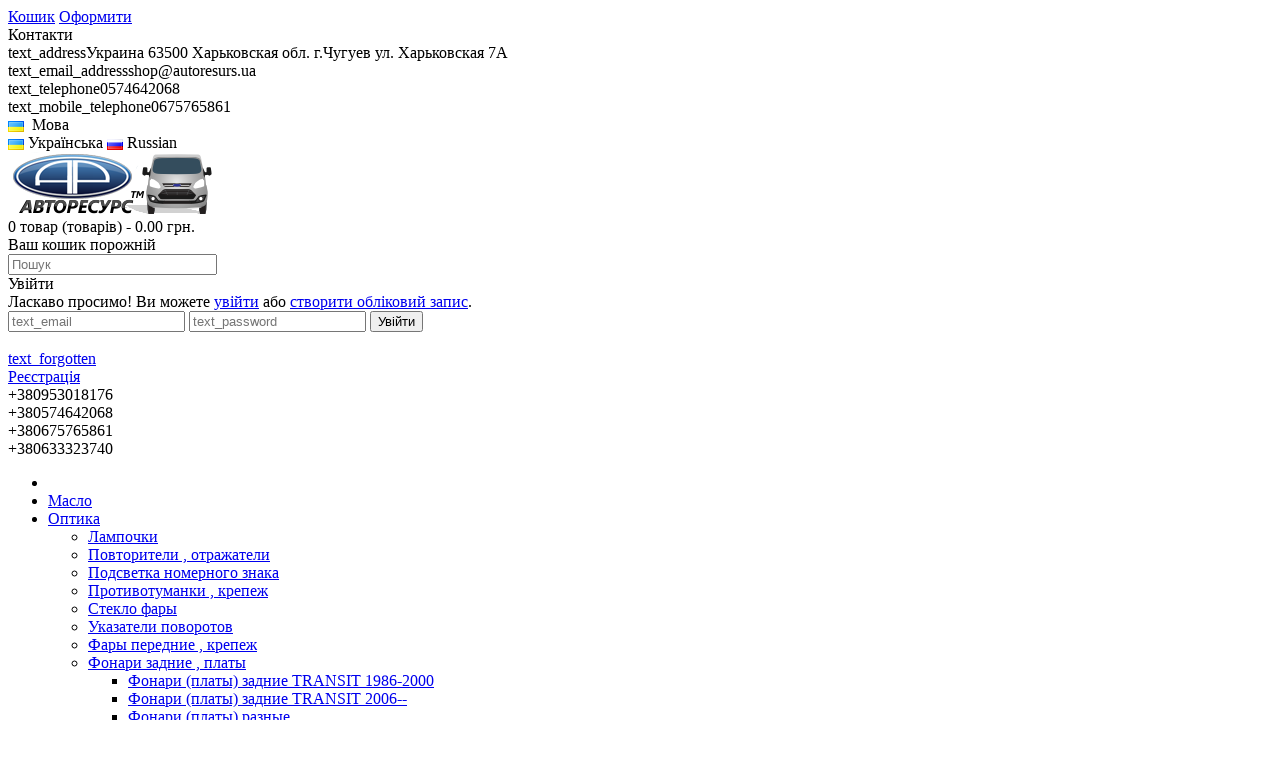

--- FILE ---
content_type: text/html; charset=utf-8
request_url: https://ford.autoresurs.ua/elektrika/zapchasti-generatora/diodnyy-most/ford-transit-1992-2000-diodniy-most-generatora-97-00--tip-mitsubishi--typer-imr10057.html
body_size: 19890
content:
<!DOCTYPE html>
<html dir="ltr" lang="uk">
<head>
<meta charset="UTF-8" />
<title>Ford Transit 1992-2000 Диодный мост генератора 97-00 (тип Mitsubishi) TypeR</title>
<meta name=viewport content="width=device-width, initial-scale=1">
<base href="https://ford.autoresurs.ua/" />
<meta name="description" content="Купить Ford Transit 1992-2000 Диодный мост генератора 97-00 (тип Mitsubishi) TypeR IMR 10057 форд транзит коннект каталог купить запчастей запчастини авто запчасти до для на с форд транзит транзіт ford transit tranzit transit  иномарок чугуев украина низкая цена найти подобрать аналоги фото схема  иллюстрация" />
<meta name="keywords" content="Купить Ford Transit 1992-2000 Диодный мост генератора 97-00 (тип Mitsubishi) TypeR IMR 10057 форд транзит коннект каталог купить запчастей запчастини авто запчасти до для на с форд транзит транзіт ford transit tranzit transit  иномарок чугуев украина низкая цена найти подобрать аналоги фото схема  иллюстрация" />
<link href="https://ford.autoresurs.ua/image/data/logo/fordauto_favicon_16.16.png" rel="icon" />
<link href="https://ford.autoresurs.ua/elektrika/zapchasti-generatora/diodnyy-most/ford-transit-1992-2000-diodniy-most-generatora-97-00--tip-mitsubishi--typer-imr10057.html" rel="canonical" />
<link rel="stylesheet" type="text/css" href="catalog/view/theme/default/stylesheet/stylesheet.css" />
<link rel="stylesheet" type="text/css" href="catalog/view/theme/default/stylesheet/affiliate.css" />
<link rel="stylesheet" type="text/css" href="catalog/view/theme/default/stylesheet/cloud-zoom.css" />
<link rel="stylesheet" type="text/css" href="catalog/view/javascript/jquery/prettyPhoto/prettyPhoto.css" />
<link rel="stylesheet" type="text/css" href="catalog/view/javascript/jquery/poshytip/src/tip-twitter/tip-twitter.css" />
<link rel="stylesheet" type="text/css" href="catalog/view/javascript/jquery/colorbox/colorbox.css" media="screen" />
<link rel="stylesheet" type="text/css" href="catalog/view/theme/default/stylesheet/quick_order_pro.css" media="screen" />
<script type="text/javascript" src="catalog/view/javascript/jquery/jquery-1.7.1.min.js"></script>
<script type="text/javascript" src="catalog/view/javascript/jquery/ui/jquery-ui-1.8.16.custom.min.js"></script>
<link rel="stylesheet" type="text/css" href="catalog/view/javascript/jquery/ui/themes/ui-lightness/jquery-ui-1.8.16.custom.css" />
<script type="text/javascript" src="catalog/view/javascript/common.js"></script>
<script type="text/javascript" src="catalog/view/javascript/cloud-zoom.1.0.2.js"></script>
<script type="text/javascript" src="catalog/view/javascript/jquery/prettyPhoto/jquery.prettyPhoto.js"></script>
<script type="text/javascript" src="catalog/view/javascript/jquery/poshytip/src/jquery.poshytip.min.js"></script>
<script type="text/javascript" src="catalog/view/javascript/quick_search.js"></script>
<script type="text/javascript" src="catalog/view/javascript/jquery/tabs.js"></script>
<script type="text/javascript" src="catalog/view/javascript/jquery/colorbox/jquery.colorbox-min.js"></script>
<script type="text/javascript" src="catalog/view/javascript/quick_order_pro/quick_order_pro.js"></script>
<script type="text/javascript" src="catalog/view/javascript/jquery/jquery.cycle.js"></script>

<script>
  (function(i,s,o,g,r,a,m){i['GoogleAnalyticsObject']=r;i[r]=i[r]||function(){
  (i[r].q=i[r].q||[]).push(arguments)},i[r].l=1*new Date();a=s.createElement(o),
  m=s.getElementsByTagName(o)[0];a.async=1;a.src=g;m.parentNode.insertBefore(a,m)
  })(window,document,'script','//www.google-analytics.com/analytics.js','ga');

  ga('create', 'UA-60543812-1', 'auto');
  ga('send', 'pageview');

</script>

<!-- Yandex.Metrika counter -->
<!--
<script type="text/javascript" src="https://www.l2.io/ip.js?var=userip"></script>
<script type="text/javascript" >
    (function (d, w, c) {
        (w[c] = w[c] || []).push(function() {
            try {
                w.yaCounter28837356 = new Ya.Metrika({
                    id:28837356,
                    clickmap:true,
                    trackLinks:true,
                    accurateTrackBounce:true,
                    webvisor:true,
                    params:{'ip': userip}
                });
            } catch(e) { }
        });

        var n = d.getElementsByTagName("script")[0],
            s = d.createElement("script"),
            f = function () { n.parentNode.insertBefore(s, n); };
        s.type = "text/javascript";
        s.async = true;
        s.src = "https://d31j93rd8oukbv.cloudfront.net/metrika/watch_ua.js";

        if (w.opera == "[object Opera]") {
            d.addEventListener("DOMContentLoaded", f, false);
        } else { f(); }
    })(document, window, "yandex_metrika_callbacks");
</script>
<noscript><div><img src="https://mc.yandex.ru/watch/28837356" style="position:absolute; left:-9999px;" alt="" /></div></noscript>
-->
<!-- /Yandex.Metrika counter -->


</head>
<body>





<div id="top-bg">
  <div id="container">
    <div id="header">
	  <div class="links">
	    <a href="https://ford.autoresurs.ua/cart.html">Кошик</a>
		<a href="https://ford.autoresurs.ua/checkout.html">Оформити</a>
	  </div>
	  	  	  		<div id="contact" class="dropdown"><a class="info-link"><span class="dropdown-link">Контакти</span></a>
		  <div class="dropdown-block">
		    			  <div class="contact">text_address<span class="contact-data">Украина
63500
Харьковская обл.
г.Чугуев
ул. Харьковская 7А</span></div>
									  <div class="contact">text_email_address<span class="contact-data"><a href="/cdn-cgi/l/email-protection" class="__cf_email__" data-cfemail="33405b5c43735246475c4156404641401d4652">[email&#160;protected]</a></span></div>
									  <div class="contact">text_telephone<span class="contact-data">0574642068</span></div>
									  <div class="contact">text_mobile_telephone<span class="contact-data">0675765861</span></div>
								  </div>
		</div>
	  	  <form action="https://ford.autoresurs.ua/index.php?route=module/language" method="post" enctype="multipart/form-data" id="language-form">
  <div id="language" class="dropdown">
		        <a class="info-link"><img align="absmiddle" src="image/flags/ua.png" alt="Українська" />&nbsp;&nbsp;<span class="dropdown-link">Мова</span></a>
      		  		<div class="dropdown-block">
              <a onclick="$('input[name=\'language_code\']').attr('value', 'ua'); $('#language-form').submit();"><img align="absmiddle" src="image/flags/ua.png" alt="Українська" /> Українська</a>
              <a onclick="$('input[name=\'language_code\']').attr('value', 'ru'); $('#language-form').submit();"><img align="absmiddle" src="image/flags/ru.png" alt="Russian" /> Russian</a>
            <input type="hidden" name="language_code" value="" />
      <input type="hidden" name="redirect" value="https://ford.autoresurs.ua/elektrika/zapchasti-generatora/diodnyy-most/ford-transit-1992-2000-diodniy-most-generatora-97-00--tip-mitsubishi--typer-imr10057.html" />
	</div>
  </div>
</form>
	  	  	    <div id="logo"><a href="/"><img src="https://ford.autoresurs.ua/image/data/logo/ford_autoresurs_tm_logo_204.62_.png" title="Авторесурс ТМ" alt="Авторесурс ТМ" /></a></div>
	  	  <div id="cart">
  <div class="heading"><a><span id="cart-total">0 товар (товарів) - 0.00 грн.</span></a></div>
  <div class="content">
        <div class="empty">Ваш кошик порожній</div>
      </div>
</div>	  <div id="search">
		<div class="button-search"></div>
		<input type="text" name="search"  size="24"   placeholder="Пошук" value="" />
	  </div>
	  <div id="welcome">
				  <div class="dropdown-login"><span>Увійти</span></div>
		  <div class="dropdown-box">
			<div class="header-login-box">Ласкаво просимо! Ви можете <a href="https://ford.autoresurs.ua/accountlogin.html">увійти</a> або <a href="https://ford.autoresurs.ua/account-registration.html">створити обліковий запис</a>.</div>
			<div class="content-login-box">
			  <form action="https://ford.autoresurs.ua/accountlogin.html" method="post" enctype="multipart/form-data">
				<input type="text" name="email" placeholder="text_email" value="" />
				<input type="password" name="password"  placeholder="text_password" value="" />
				<input type="submit" value="Увійти" class="button" /><br /><br />
				<a class="forgotten" href="https://ford.autoresurs.ua/account-forgotten.html">text_forgotten</a>
							  </form>
			</div>
		  </div>
		  <div class="register"><a href="https://ford.autoresurs.ua/account-registration.html">Реєстрація</a></div>
			  </div>
    
    <div id="header_contacts">
            <div id="header_contacts_phones_mts">+380953018176</div>
                    <div id="header_contacts_phones_ukrtel">+380574642068</div>
                            <div id="header_contacts_phones_KS">+380675765861</div>
                                    <div id="header_contacts_phones_Skype">+380633323740</div>
                                            <div id="header_contacts_emails"></div>
                                                </div>
    </div>
    
          <div id="menu">
		<ul>
		  <li><a class="home" href="https://ford.autoresurs.ua/11/"></a></li>
		  		  			<li class="dropdown"><a href="https://ford.autoresurs.ua/maslo/">Масло</a>
					    </li>
		  			<li class="dropdown"><a href="https://ford.autoresurs.ua/optika/">Оптика</a>
						  <div class="dropdown-block">
								  <ul>
															  						<li class="dropdown-level"> 
						  						  							<a href="https://ford.autoresurs.ua/optika/lampochki/">Лампочки</a>
						  						</li>
					  										  						<li class="dropdown-level"> 
						  						  							<a href="https://ford.autoresurs.ua/optika/povtoriteli-otrazhateli/">Повторители , отражатели</a>
						  						</li>
					  										  						<li class="dropdown-level"> 
						  						  							<a href="https://ford.autoresurs.ua/optika/podsvetka-nomernogo-znaka/">Подсветка номерного знака</a>
						  						</li>
					  										  						<li class="dropdown-level"> 
						  						  							<a href="https://ford.autoresurs.ua/optika/protivotumanki-krepezh/">Противотуманки , крепеж</a>
						  						</li>
					  										  						<li class="dropdown-level"> 
						  						  							<a href="https://ford.autoresurs.ua/optika/steklo-fary/">Стекло фары</a>
						  						</li>
					  										  						<li class="dropdown-level"> 
						  						  							<a href="https://ford.autoresurs.ua/optika/ukazateli-povorotov/">Указатели  поворотов</a>
						  						</li>
					  										  						<li class="dropdown-level"> 
						  						  							<a href="https://ford.autoresurs.ua/optika/fary-perednie-krepezh/">Фары передние , крепеж</a>
						  						</li>
					  										  						<li class="dropdown-level"> 
						  						  							<a href="https://ford.autoresurs.ua/optika/fonari-zadnie-platy/">Фонари задние , платы<span class="parent"></span></a>
							<div class="dropdown-block-level">
							  <ul>
																  <li><a href="https://ford.autoresurs.ua/optika/fonari-zadnie-platy/fonari-platy-zadnie-transit-1986-2000/">Фонари (платы) задние TRANSIT 1986-2000</a></li>	
																  <li><a href="https://ford.autoresurs.ua/optika/fonari-zadnie-platy/fonari-platy-zadnie-transit-2006-/">Фонари (платы) задние TRANSIT 2006--</a></li>	
																  <li><a href="https://ford.autoresurs.ua/optika/fonari-zadnie-platy/fonari-platy-raznye/">Фонари (платы) разные</a></li>	
																  <li><a href="https://ford.autoresurs.ua/optika/fonari-zadnie-platy/fonari-zadnie-connect/">Фонари задние CONNECT</a></li>	
																  <li><a href="https://ford.autoresurs.ua/optika/fonari-zadnie-platy/fonari-zadnie-transit-2000-2006/">Фонари задние TRANSIT 2000-2006</a></li>	
															  </ul>
							</div>
						  						</li>
					  									  </ul>
							  </div>
					    </li>
		  			<li class="dropdown"><a href="https://ford.autoresurs.ua/remennoy-privod/">Ременной привод</a>
						  <div class="dropdown-block">
								  <ul>
															  						<li class="dropdown-level"> 
						  						  							<a href="https://ford.autoresurs.ua/remennoy-privod/zashchita-remnya/">Защита ремня</a>
						  						</li>
					  										  						<li class="dropdown-level"> 
						  						  							<a href="https://ford.autoresurs.ua/remennoy-privod/natyazhitel-remnya/">Натяжитель ремня</a>
						  						</li>
					  										  						<li class="dropdown-level"> 
						  						  							<a href="https://ford.autoresurs.ua/remennoy-privod/remen-grm/">Ремень ГРМ</a>
						  						</li>
					  										  						<li class="dropdown-level"> 
						  						  							<a href="https://ford.autoresurs.ua/remennoy-privod/remen-klinovyy/">Ремень клиновый</a>
						  						</li>
					  										  						<li class="dropdown-level"> 
						  						  							<a href="https://ford.autoresurs.ua/remennoy-privod/remen-rucheykovyy/">Ремень ручейковый</a>
						  						</li>
					  										  						<li class="dropdown-level"> 
						  						  							<a href="https://ford.autoresurs.ua/remennoy-privod/rolik-promezhutochnyynatyazhnoy/">Ролик промежуточный,натяжной</a>
						  						</li>
					  									  </ul>
							  </div>
					    </li>
		  			<li class="dropdown"><a href="https://ford.autoresurs.ua/tormoznaya-sistema/">Тормозная система</a>
						  <div class="dropdown-block">
								  <ul>
															  						<li class="dropdown-level"> 
						  						  							<a href="https://ford.autoresurs.ua/tormoznaya-sistema/barabany-tormoznye/">Барабаны тормозные<span class="parent"></span></a>
							<div class="dropdown-block-level">
							  <ul>
																  <li><a href="https://ford.autoresurs.ua/tormoznaya-sistema/barabany-tormoznye/barabani-connect/">Барабаны Connect</a></li>	
																  <li><a href="https://ford.autoresurs.ua/tormoznaya-sistema/barabany-tormoznye/barabani-transit-2000-/">Барабаны Transit 2000-</a></li>	
																  <li><a href="https://ford.autoresurs.ua/tormoznaya-sistema/barabany-tormoznye/barabani-transit-92-00/">Барабаны Transit 92-00</a></li>	
															  </ul>
							</div>
						  						</li>
					  										  						<li class="dropdown-level"> 
						  						  							<a href="https://ford.autoresurs.ua/tormoznaya-sistema/vakuumnye-nasoyusiliteli/">Вакуумные насоы,усилители</a>
						  						</li>
					  										  						<li class="dropdown-level"> 
						  						  							<a href="https://ford.autoresurs.ua/tormoznaya-sistema/glavnye-tormoznye-cilindry-remkomplekty-bachki/">Главные тормозные цилиндры<span class="parent"></span></a>
							<div class="dropdown-block-level">
							  <ul>
																  <li><a href="https://ford.autoresurs.ua/tormoznaya-sistema/glavnye-tormoznye-cilindry-remkomplekty-bachki/bachki/">Бачки</a></li>	
																  <li><a href="https://ford.autoresurs.ua/tormoznaya-sistema/glavnye-tormoznye-cilindry-remkomplekty-bachki/glavniy-tormoznoy-cilindr/">Главный тормозной цилиндр</a></li>	
																  <li><a href="https://ford.autoresurs.ua/tormoznaya-sistema/glavnye-tormoznye-cilindry-remkomplekty-bachki/remkomplekt-/">Ремкомплект</a></li>	
															  </ul>
							</div>
						  						</li>
					  										  						<li class="dropdown-level"> 
						  						  							<a href="https://ford.autoresurs.ua/tormoznaya-sistema/diski-tormoznye/">Диски тормозные</a>
						  						</li>
					  										  						<li class="dropdown-level"> 
						  						  							<a href="https://ford.autoresurs.ua/tormoznaya-sistema/kolodki-tormoznye-zadnie-barabannye/">Колодки тормозные задние (барабанные)</a>
						  						</li>
					  										  						<li class="dropdown-level"> 
						  						  							<a href="https://ford.autoresurs.ua/tormoznaya-sistema/kolodki-tormoznye-zadnie-diskovye/">Колодки тормозные задние (дисковые)</a>
						  						</li>
					  										  						<li class="dropdown-level"> 
						  						  							<a href="https://ford.autoresurs.ua/tormoznaya-sistema/kolodki-tormoznye-perednie/">Колодки тормозные передние</a>
						  						</li>
					  										  						<li class="dropdown-level"> 
						  						  							<a href="https://ford.autoresurs.ua/tormoznaya-sistema/remkomplekty-pruzhinki/">Ремкомплекты , пружинки</a>
						  						</li>
					  										  						<li class="dropdown-level"> 
						  						  							<a href="https://ford.autoresurs.ua/tormoznaya-sistema/support/">Суппорт</a>
						  						</li>
					  										  						<li class="dropdown-level"> 
						  						  							<a href="https://ford.autoresurs.ua/tormoznaya-sistema/tormoznaya-zhidkost/">Тормозная жидкость</a>
						  						</li>
					  										  						<li class="dropdown-level"> 
						  						  							<a href="https://ford.autoresurs.ua/tormoznaya-sistema/tros-ruchnogo-tormoza/">Трос ручного тормоза<span class="parent"></span></a>
							<div class="dropdown-block-level">
							  <ul>
																  <li><a href="https://ford.autoresurs.ua/tormoznaya-sistema/tros-ruchnogo-tormoza/raznoe/">Разное</a></li>	
																  <li><a href="https://ford.autoresurs.ua/tormoznaya-sistema/tros-ruchnogo-tormoza/tros-ruchnogo-tormoza-connect/">Трос ручного тормоза Connect</a></li>	
																  <li><a href="https://ford.autoresurs.ua/tormoznaya-sistema/tros-ruchnogo-tormoza/tros-ruchnogo-tormoza-transit-2000-2006/">Трос ручного тормоза Transit 2000-2006</a></li>	
																  <li><a href="https://ford.autoresurs.ua/tormoznaya-sistema/tros-ruchnogo-tormoza/tros-ruchnogo-tormoza-transit-2006-/">Трос ручного тормоза Transit 2006-</a></li>	
																  <li><a href="https://ford.autoresurs.ua/tormoznaya-sistema/tros-ruchnogo-tormoza/tros-ruchnogo-tormoza-transit-91-2000/">Трос ручного тормоза Transit 91-2000</a></li>	
															  </ul>
							</div>
						  						</li>
					  										  						<li class="dropdown-level"> 
						  						  							<a href="https://ford.autoresurs.ua/tormoznaya-sistema/cilindriki-tormoznye-zadnie/">Цилиндрики тормозные задние</a>
						  						</li>
					  										  						<li class="dropdown-level"> 
						  						  							<a href="https://ford.autoresurs.ua/tormoznaya-sistema/shlangi-trubki-tormoznye/">Шланги , трубки тормозные</a>
						  						</li>
					  									  </ul>
							  </div>
					    </li>
		  			<li class="dropdown"><a href="https://ford.autoresurs.ua/filtra-korpusa-filtrov/">Фильтра , корпуса фильтров</a>
						  <div class="dropdown-block">
								  <ul>
															  						<li class="dropdown-level"> 
						  						  							<a href="https://ford.autoresurs.ua/filtra-korpusa-filtrov/korpus-vozdushnogo-filtra/">Корпус воздушного фильтра</a>
						  						</li>
					  										  						<li class="dropdown-level"> 
						  						  							<a href="https://ford.autoresurs.ua/filtra-korpusa-filtrov/korpus-toplivnogo-filtra/">Корпус топливного фильтра</a>
						  						</li>
					  										  						<li class="dropdown-level"> 
						  						  							<a href="https://ford.autoresurs.ua/filtra-korpusa-filtrov/filtr-vozdushnyy/">Фильтр воздушный</a>
						  						</li>
					  										  						<li class="dropdown-level"> 
						  						  							<a href="https://ford.autoresurs.ua/filtra-korpusa-filtrov/filtr-masla-maslyannyy-maslyanyy/">Фильтр масла</a>
						  						</li>
					  										  						<li class="dropdown-level"> 
						  						  							<a href="https://ford.autoresurs.ua/filtra-korpusa-filtrov/filtr-salona/">Фильтр салона</a>
						  						</li>
					  										  						<li class="dropdown-level"> 
						  						  							<a href="https://ford.autoresurs.ua/filtra-korpusa-filtrov/filtr-toplivnyy/">Фильтр топливный</a>
						  						</li>
					  									  </ul>
							  </div>
					    </li>
		  			<li class="dropdown"><a href="https://ford.autoresurs.ua/elektrika/">Электрика</a>
						  <div class="dropdown-block">
								  <ul>
															  						<li class="dropdown-level"> 
						  						  							<a href="https://ford.autoresurs.ua/elektrika/antena/">Антена</a>
						  						</li>
					  										  						<li class="dropdown-level"> 
						  						  							<a href="https://ford.autoresurs.ua/elektrika/generatory-v-sbore/">Генераторы в сборе</a>
						  						</li>
					  										  						<li class="dropdown-level"> 
						  						  							<a href="https://ford.autoresurs.ua/elektrika/datchiki-kronshteyny/">Датчики , кронштейны<span class="parent"></span></a>
							<div class="dropdown-block-level">
							  <ul>
																  <li><a href="https://ford.autoresurs.ua/elektrika/datchiki-kronshteyny/datchik-urovnya-topliva/">Датчик уровня топлива</a></li>	
																  <li><a href="https://ford.autoresurs.ua/elektrika/datchiki-kronshteyny/datchiki-vakuuma-vozduha/">Датчики вакуума , воздуха</a></li>	
																  <li><a href="https://ford.autoresurs.ua/elektrika/datchiki-kronshteyny/datchiki-vody/">Датчики воды</a></li>	
																  <li><a href="https://ford.autoresurs.ua/elektrika/datchiki-kronshteyny/datchiki-davleniya-masla/">Датчики давления масла</a></li>	
																  <li><a href="https://ford.autoresurs.ua/elektrika/datchiki-kronshteyny/datchiki-zadnego-hoda/">Датчики заднего хода</a></li>	
																  <li><a href="https://ford.autoresurs.ua/elektrika/datchiki-kronshteyny/datchiki-oborotov/">Датчики оборотов</a></li>	
																  <li><a href="https://ford.autoresurs.ua/elektrika/datchiki-kronshteyny/datchiki-raznye/">Датчики разные</a></li>	
																  <li><a href="https://ford.autoresurs.ua/elektrika/datchiki-kronshteyny/datchiki-spidometra/">Датчики спидометра</a></li>	
																  <li><a href="https://ford.autoresurs.ua/elektrika/datchiki-kronshteyny/datchiki-stopov/">Датчики стопов</a></li>	
																  <li><a href="https://ford.autoresurs.ua/elektrika/datchiki-kronshteyny/datchiki-temperatury/">Датчики температуры</a></li>	
																  <li><a href="https://ford.autoresurs.ua/elektrika/datchiki-kronshteyny/kontakty-na-dver/">Контакты на дверь</a></li>	
																  <li><a href="https://ford.autoresurs.ua/elektrika/datchiki-kronshteyny/kronshteyny-datchikov/">Кронштейны датчиков</a></li>	
															  </ul>
							</div>
						  						</li>
					  										  						<li class="dropdown-level"> 
						  						  							<a href="https://ford.autoresurs.ua/elektrika/datchiki-abs/">Датчики ABS</a>
						  						</li>
					  										  						<li class="dropdown-level"> 
						  						  							<a href="https://ford.autoresurs.ua/elektrika/zamok-zazhiganiya-kontaktnaya-gruppa/">Замок зажигания , контактная группа</a>
						  						</li>
					  										  						<li class="dropdown-level"> 
						  						  							<a href="https://ford.autoresurs.ua/elektrika/zapchasti-generatora/">Запчасти генератора<span class="parent"></span></a>
							<div class="dropdown-block-level">
							  <ul>
																  <li><a href="https://ford.autoresurs.ua/elektrika/zapchasti-generatora/diodnyy-most/">Диодный мост</a></li>	
																  <li><a href="https://ford.autoresurs.ua/elektrika/zapchasti-generatora/kryshki-generatorazashchita/">Крышки генератора,защита</a></li>	
																  <li><a href="https://ford.autoresurs.ua/elektrika/zapchasti-generatora/obmotka-generatora/">Обмотка генератора</a></li>	
																  <li><a href="https://ford.autoresurs.ua/elektrika/zapchasti-generatora/podshipniki-generatora/">Подшипники генератора</a></li>	
																  <li><a href="https://ford.autoresurs.ua/elektrika/zapchasti-generatora/regulyator-napryazheniyashchetki-generatora/">Регулятор напряжения,щетки генератора</a></li>	
																  <li><a href="https://ford.autoresurs.ua/elektrika/zapchasti-generatora/salnikiprokladki/">Сальники,прокладки</a></li>	
																  <li><a href="https://ford.autoresurs.ua/elektrika/zapchasti-generatora/trubkishlangikrepleniya-generatora/">Трубки,шланги,крепления генератора</a></li>	
																  <li><a href="https://ford.autoresurs.ua/elektrika/zapchasti-generatora/shkivy-generatora/">Шкивы генератора</a></li>	
																  <li><a href="https://ford.autoresurs.ua/elektrika/zapchasti-generatora/yakor-generatora/">Якорь генератора</a></li>	
															  </ul>
							</div>
						  						</li>
					  										  						<li class="dropdown-level"> 
						  						  							<a href="https://ford.autoresurs.ua/elektrika/zapchasti-startera/">Запчасти стартера<span class="parent"></span></a>
							<div class="dropdown-block-level">
							  <ul>
																  <li><a href="https://ford.autoresurs.ua/elektrika/zapchasti-startera/bendiksy/">Бендиксы</a></li>	
																  <li><a href="https://ford.autoresurs.ua/elektrika/zapchasti-startera/reduktor-startera/">Редуктор стартера</a></li>	
																  <li><a href="https://ford.autoresurs.ua/elektrika/zapchasti-startera/rele-vtyagivayushchee/">Реле втягивающее</a></li>	
																  <li><a href="https://ford.autoresurs.ua/elektrika/zapchasti-startera/shchetki-startera-uzly/">Щетки стартера , узлы</a></li>	
															  </ul>
							</div>
						  						</li>
					  										  						<li class="dropdown-level"> 
						  						  							<a href="https://ford.autoresurs.ua/elektrika/krepezh-generatora/">Крепеж генератора</a>
						  						</li>
					  										  						<li class="dropdown-level"> 
						  						  							<a href="https://ford.autoresurs.ua/elektrika/motorchiki/">Моторчики</a>
						  						</li>
					  										  						<li class="dropdown-level"> 
						  						  							<a href="https://ford.autoresurs.ua/elektrika/pereklyuchateli/">Переключатели</a>
						  						</li>
					  										  						<li class="dropdown-level"> 
						  						  							<a href="https://ford.autoresurs.ua/elektrika/provodka-signal/">Проводка , сигнал</a>
						  						</li>
					  										  						<li class="dropdown-level"> 
						  						  							<a href="https://ford.autoresurs.ua/elektrika/rezistory-predohraniteli/">Резисторы , предохранители</a>
						  						</li>
					  										  						<li class="dropdown-level"> 
						  						  							<a href="https://ford.autoresurs.ua/elektrika/rele/">Реле</a>
						  						</li>
					  										  						<li class="dropdown-level"> 
						  						  							<a href="https://ford.autoresurs.ua/elektrika/svechi-nakalivaniya-zazhiganiya/">Свечи накаливания , зажигания</a>
						  						</li>
					  										  						<li class="dropdown-level"> 
						  						  							<a href="https://ford.autoresurs.ua/elektrika/starter/">Стартер</a>
						  						</li>
					  									  </ul>
							  </div>
					    </li>
		  		  		  		</ul>
	  </div>
		<div class="clear"></div>
	<div id="notification"></div>
	<div id="wrapper">
<!-- 3.14PA -->
<div class="breadcrumb">
       <a href="https://ford.autoresurs.ua/11/">Головна</a>
       <a href="https://ford.autoresurs.ua/elektrika/">Электрика</a>
       <a href="https://ford.autoresurs.ua/elektrika/zapchasti-generatora/">Запчасти генератора</a>
       <a href="https://ford.autoresurs.ua/elektrika/zapchasti-generatora/diodnyy-most/">Диодный мост</a>
       <a href="https://ford.autoresurs.ua/elektrika/zapchasti-generatora/diodnyy-most/ford-transit-1992-2000-diodniy-most-generatora-97-00--tip-mitsubishi--typer-imr10057.html">Ford Transit 1992-2000 Диодный мост генератора 97-00 (тип Mitsubishi) TypeR</a>
   </div>
<div id="column-left">
    <div class="box">
  <div class="box-heading">Категорії</div>
  <div class="box-content">
    <ul class="box-category">
        	<li><a href="https://ford.autoresurs.ua/amortizatory-stabilizatory-pruzhiny/">Амортизаторы, стабилизаторы, пружины</a>
              <a href="https://ford.autoresurs.ua/amortizatory-stabilizatory-pruzhiny/" class="category-button"></a>
	  <ul>
	  	  <!--<li class="image"><a href="https://ford.autoresurs.ua/amortizatory-stabilizatory-pruzhiny/" title="Амортизаторы, стабилизаторы, пружины"><img src="https://ford.autoresurs.ua/image/cache/80-80/data/category_icon/amortuzatori-prujini/pruzhina.png" alt="Амортизаторы, стабилизаторы, пружины"></a>
	  <div class="description" style="width:290px;"> p  a href= /amortizator-perednii-stoiki.html  Амортизатор /a  предназначен для погашения ударов и толчков от колес, корпуса и элементов подвески маши...</div></li>-->
	  <!-- 13.01.2015
	  <div class="description" style="width:165px;"> p  a href= /amortizator-perednii-stoiki.html  Амортизатор /a  предназначен для погашения ударов и толчков от колес, корпуса и элементов подвески маши...</div></li>
	  -->
	  	  	  	  <li><a href="https://ford.autoresurs.ua/amortizatory-stabilizatory-pruzhiny/amortizator-zadniy/">Амортизатор задний</a>
      	        </li>
      	  	  <li><a href="https://ford.autoresurs.ua/amortizatory-stabilizatory-pruzhiny/amortizator-peredniystoyki/">Амортизатор передний(стойки)</a>
      	        </li>
      	  	  <li><a href="https://ford.autoresurs.ua/amortizatory-stabilizatory-pruzhiny/vtulki-stabilizatora/">Втулки стабилизатора</a>
      	        </li>
      	  	  <li><a href="https://ford.autoresurs.ua/amortizatory-stabilizatory-pruzhiny/opora-amortizatora/">Опора амортизатора</a>
      	        </li>
      	  	  <li><a href="https://ford.autoresurs.ua/amortizatory-stabilizatory-pruzhiny/podshipnik-verhney-opory/">Подшипник верхней опоры</a>
      	        </li>
      	  	  <li><a href="https://ford.autoresurs.ua/amortizatory-stabilizatory-pruzhiny/pruzhina/">Пружина</a>
      	        </li>
      	  	  <li><a href="https://ford.autoresurs.ua/amortizatory-stabilizatory-pruzhiny/pylniki-otboyniki/">Пыльники, отбойники</a>
      	        </li>
      	  	  <li><a href="https://ford.autoresurs.ua/amortizatory-stabilizatory-pruzhiny/saylentbloki-amortizatora/">Сайлентблоки амортизатора</a>
      	        </li>
      	  	  <li><a href="https://ford.autoresurs.ua/amortizatory-stabilizatory-pruzhiny/stabilizator/">Стабилизатор</a>
      	        </li>
      	  	  <li><a href="https://ford.autoresurs.ua/amortizatory-stabilizatory-pruzhiny/tyazhka-stabilizatora/">Тяжка стабилизатора</a>
      	        </li>
            </ul>
        </li>
      	<li><a href="https://ford.autoresurs.ua/dvigatel/">Двигатель</a>
              <a href="https://ford.autoresurs.ua/dvigatel/" class="category-button"></a>
	  <ul>
	  	  <!--<li class="image"><a href="https://ford.autoresurs.ua/dvigatel/" title="Двигатель"><img src="https://ford.autoresurs.ua/image/cache/80-80/data/category_icon/dvigatel/dvigatel_v_sbore.png" alt="Двигатель"></a>
	  <div class="description" style="width:290px;"> p Недаром двигатель называют  сердцем машины . От того, как он работает, зависит, будет ли комфортной вся Ваша поездка, уважаемые посетители нашего с...</div></li>-->
	  <!-- 13.01.2015
	  <div class="description" style="width:165px;"> p Недаром двигатель называют  сердцем машины . От того, как он работает, зависит, будет ли комфортной вся Ваша поездка, уважаемые посетители нашего с...</div></li>
	  -->
	  	  	  	  <li><a href="https://ford.autoresurs.ua/dvigatel/vkladyshi-korennye/">Вкладыши коренные</a>
      	        </li>
      	  	  <li><a href="https://ford.autoresurs.ua/dvigatel/vkladyshi-shatunnye/">Вкладыши шатунные</a>
      	  	    <a href="https://ford.autoresurs.ua/dvigatel/vkladyshi-shatunnye/" class="category-button"></a>
	    <ul>
				<!--<li class="image"><a href="https://ford.autoresurs.ua/dvigatel/vkladyshi-shatunnye/" title="Вкладыши шатунные"><img src="https://ford.autoresurs.ua/image/cache/80-80/data/category_icon/dvigatel/vkladishi_shatunnie.png" alt="Вкладыши шатунные"></a>
		<div class="description" style="width:290px;">Вкладыши шатунные...</div></li>-->
		<!-- 13.01.2015
		<div class="description" style="width:165px;">Вкладыши шатунные...</div></li>
		-->
								<li><a href="https://ford.autoresurs.ua/dvigatel/vkladyshi-shatunnye/vkladyshi-shatunnye-connect/">Вкладыши шатунные Connect</a>
						</li>
        				<li><a href="https://ford.autoresurs.ua/dvigatel/vkladyshi-shatunnye/vkladyshi-shatunnye-transit-20-24-di-c-2000-/">Вкладыши шатунные Transit 2.0-2.4 Di c 2000--</a>
						</li>
        				<li><a href="https://ford.autoresurs.ua/dvigatel/vkladyshi-shatunnye/vkladyshi-shatunnye-transit-24-25-d-td-do-2000g/">Вкладыши шатунные Transit 2.4-2.5 d-td до 2000г</a>
						</li>
                </ul>
            </li>
      	  	  <li><a href="https://ford.autoresurs.ua/dvigatel/golovka-bloka/">Головка блока</a>
      	        </li>
      	  	  <li><a href="https://ford.autoresurs.ua/dvigatel/dvigatel-v-sbore/">Двигатель в сборе</a>
      	        </li>
      	  	  <li><a href="https://ford.autoresurs.ua/dvigatel/interkuler-patrubki-vozdushnye/">Интеркулер , патрубки воздушные</a>
      	        </li>
      	  	  <li><a href="https://ford.autoresurs.ua/dvigatel/klapana-napravlyayushchie-klapanov/">Клапана, направляющие клапанов</a>
      	        </li>
      	  	  <li><a href="https://ford.autoresurs.ua/dvigatel/kolenval-podshipnik-kolenvala/">Коленвал , подшипник коленвала</a>
      	        </li>
      	  	  <li><a href="https://ford.autoresurs.ua/dvigatel/kolca-porshnevye/">Кольца поршневые</a>
      	        </li>
      	  	  <li><a href="https://ford.autoresurs.ua/dvigatel/komplekty-prokladok-dvigatelya/">Комплекты прокладок двигателя</a>
      	        </li>
      	  	  <li><a href="https://ford.autoresurs.ua/dvigatel/kryshki-dvigatelya-zashita/">Крышки двигателя , зашита</a>
      	        </li>
      	  	  <li><a href="https://ford.autoresurs.ua/dvigatel/opornye-polukolca/">Опорные полукольца</a>
      	        </li>
      	  	  <li><a href="https://ford.autoresurs.ua/dvigatel/podveska-dvigatelya/">Подвеска двигателя</a>
      	        </li>
      	  	  <li><a href="https://ford.autoresurs.ua/dvigatel/porshen-gilza/">Поршень, гильза</a>
      	  	    <a href="https://ford.autoresurs.ua/dvigatel/porshen-gilza/" class="category-button"></a>
	    <ul>
				<!--<li class="image"><a href="https://ford.autoresurs.ua/dvigatel/porshen-gilza/" title="Поршень, гильза"><img src="https://ford.autoresurs.ua/image/cache/80-80/data/category_icon/dvigatel/porshen_gilza.png" alt="Поршень, гильза"></a>
		<div class="description" style="width:290px;">Поршень, гильза...</div></li>-->
		<!-- 13.01.2015
		<div class="description" style="width:165px;">Поршень, гильза...</div></li>
		-->
								<li><a href="https://ford.autoresurs.ua/dvigatel/porshen-gilza/gilzy/">Гильзы</a>
						</li>
        				<li><a href="https://ford.autoresurs.ua/dvigatel/porshen-gilza/porshen-connect/">Поршень Connect</a>
						</li>
        				<li><a href="https://ford.autoresurs.ua/dvigatel/porshen-gilza/porshen-transit-20-tdci/">Поршень Transit 2.0 TDCI</a>
						</li>
        				<li><a href="https://ford.autoresurs.ua/dvigatel/porshen-gilza/porshen-transit-22-tdci/">Поршень Transit 2.2 TDCI</a>
						</li>
        				<li><a href="https://ford.autoresurs.ua/dvigatel/porshen-gilza/porshen-transit-24-td-tdci-2000-2006/">Поршень Transit 2.4 TD-TDCI 2000-2006</a>
						</li>
        				<li><a href="https://ford.autoresurs.ua/dvigatel/porshen-gilza/porshen-transit-24-tdci-2006-/">Поршень Transit 2.4 TDCI 2006--</a>
						</li>
        				<li><a href="https://ford.autoresurs.ua/dvigatel/porshen-gilza/porshen-transit-25-d-td-do-2000/">Поршень Transit 2.5 D-Td до 2000</a>
						</li>
                </ul>
            </li>
      	  	  <li><a href="https://ford.autoresurs.ua/dvigatel/prokladki/">Прокладки</a>
      	  	    <a href="https://ford.autoresurs.ua/dvigatel/prokladki/" class="category-button"></a>
	    <ul>
				<!--<li class="image"><a href="https://ford.autoresurs.ua/dvigatel/prokladki/" title="Прокладки"><img src="https://ford.autoresurs.ua/image/cache/80-80/data/category_icon/dvigatel/prokladki.png" alt="Прокладки"></a>
		<div class="description" style="width:290px;">Прокладки...</div></li>-->
		<!-- 13.01.2015
		<div class="description" style="width:165px;">Прокладки...</div></li>
		-->
								<li><a href="https://ford.autoresurs.ua/dvigatel/prokladki/prokladka-golovki-bloka/">Прокладка головки блока</a>
						</li>
        				<li><a href="https://ford.autoresurs.ua/dvigatel/prokladki/prokladka-kryshki-klapanov/">Прокладка крышки клапанов</a>
						</li>
        				<li><a href="https://ford.autoresurs.ua/dvigatel/prokladki/prokladka-poddona/">Прокладка поддона</a>
						</li>
        				<li><a href="https://ford.autoresurs.ua/dvigatel/prokladki/prokladki-kollektora/">Прокладки коллектора</a>
						</li>
        				<li><a href="https://ford.autoresurs.ua/dvigatel/prokladki/prokladki-raznye/">Прокладки разные</a>
						</li>
        				<li><a href="https://ford.autoresurs.ua/dvigatel/prokladki/prokladki-turbinyegr/">Прокладки турбины,EGR</a>
						</li>
                </ul>
            </li>
      	  	  <li><a href="https://ford.autoresurs.ua/dvigatel/raznoe-dvigatelnoe/">Разное двигательное</a>
      	        </li>
      	  	  <li><a href="https://ford.autoresurs.ua/dvigatel/raspredvaly-rokera/">Распредвалы , рокера</a>
      	        </li>
      	  	  <li><a href="https://ford.autoresurs.ua/dvigatel/salniki-dvigatelya/">Сальники двигателя</a>
      	        </li>
      	  	  <li><a href="https://ford.autoresurs.ua/dvigatel/sistema-smazki/">Система смазки</a>
      	        </li>
      	  	  <li><a href="https://ford.autoresurs.ua/dvigatel/tros-gaza-pedal-gaza/">Трос газа , педаль газа</a>
      	        </li>
      	  	  <li><a href="https://ford.autoresurs.ua/dvigatel/turbina-turbokompressorshlangi/">Турбина (турбокомпрессор),шланги</a>
      	        </li>
      	  	  <li><a href="https://ford.autoresurs.ua/dvigatel/cepinatyazhiteli/">Цепи,натяжители</a>
      	  	    <a href="https://ford.autoresurs.ua/dvigatel/cepinatyazhiteli/" class="category-button"></a>
	    <ul>
				<!--<li class="image"><a href="https://ford.autoresurs.ua/dvigatel/cepinatyazhiteli/" title="Цепи,натяжители"><img src="https://ford.autoresurs.ua/image/cache/80-80/data/category_icon/dvigatel/cepi_natyajiteli.png" alt="Цепи,натяжители"></a>
		<div class="description" style="width:290px;">Цепи,натяжители...</div></li>-->
		<!-- 13.01.2015
		<div class="description" style="width:165px;">Цепи,натяжители...</div></li>
		-->
								<li><a href="https://ford.autoresurs.ua/dvigatel/cepinatyazhiteli/napravlyayushchie-cepi/">Направляющие цепи</a>
						</li>
        				<li><a href="https://ford.autoresurs.ua/dvigatel/cepinatyazhiteli/natyazhitel-cepi/">Натяжитель цепи</a>
						</li>
        				<li><a href="https://ford.autoresurs.ua/dvigatel/cepinatyazhiteli/cepi-dvigatelnye/">Цепи двигательные</a>
						</li>
                </ul>
            </li>
      	  	  <li><a href="https://ford.autoresurs.ua/dvigatel/shatun-vtulki-shatuna/">Шатун , втулки шатуна</a>
      	  	    <a href="https://ford.autoresurs.ua/dvigatel/shatun-vtulki-shatuna/" class="category-button"></a>
	    <ul>
				<!--<li class="image"><a href="https://ford.autoresurs.ua/dvigatel/shatun-vtulki-shatuna/" title="Шатун , втулки шатуна"><img src="https://ford.autoresurs.ua/image/cache/80-80/data/category_icon/dvigatel/shatun.png" alt="Шатун , втулки шатуна"></a>
		<div class="description" style="width:290px;">Шатун , втулки шатуна...</div></li>-->
		<!-- 13.01.2015
		<div class="description" style="width:165px;">Шатун , втулки шатуна...</div></li>
		-->
								<li><a href="https://ford.autoresurs.ua/dvigatel/shatun-vtulki-shatuna/vtulka-shatuna/">Втулка шатуна</a>
						</li>
        				<li><a href="https://ford.autoresurs.ua/dvigatel/shatun-vtulki-shatuna/shatun-connect/">Шатун Connect</a>
						</li>
        				<li><a href="https://ford.autoresurs.ua/dvigatel/shatun-vtulki-shatuna/shatun-transit-20-22-tdi/">Шатун Transit 2.0-2.2 TDi</a>
						</li>
        				<li><a href="https://ford.autoresurs.ua/dvigatel/shatun-vtulki-shatuna/shatun-transit-24-tdi-tdci/">Шатун Transit 2.4 TDi-Tdci</a>
						</li>
        				<li><a href="https://ford.autoresurs.ua/dvigatel/shatun-vtulki-shatuna/shatun-transit-25d-td/">Шатун Transit 2.5D-TD</a>
						</li>
                </ul>
            </li>
      	  	  <li><a href="https://ford.autoresurs.ua/dvigatel/shesterni-zvezdochki/">Шестерни , звездочки</a>
      	        </li>
      	  	  <li><a href="https://ford.autoresurs.ua/dvigatel/shkivy-valov-flyancy/">Шкивы валов , флянцы</a>
      	        </li>
            </ul>
        </li>
      	<li><a href="https://ford.autoresurs.ua/otoplenie-ventilyaciya-kondicionirovanie/">Кондиционирование</a>
            </li>
      	<li><a href="https://ford.autoresurs.ua/korobka-peredach/">Коробка передач</a>
              <a href="https://ford.autoresurs.ua/korobka-peredach/" class="category-button"></a>
	  <ul>
	  	  <!--<li class="image"><a href="https://ford.autoresurs.ua/korobka-peredach/" title="Коробка передач"><img src="https://ford.autoresurs.ua/image/cache/80-80/data/category_icon/kpp/kpp.png" alt="Коробка передач"></a>
	  <div class="description" style="width:290px;"> p  a href= /korobka-peredach.html  Коробка передач /a  практически на всех моделях автомобилей является надежным узлом. И соответственно ломается кра...</div></li>-->
	  <!-- 13.01.2015
	  <div class="description" style="width:165px;"> p  a href= /korobka-peredach.html  Коробка передач /a  практически на всех моделях автомобилей является надежным узлом. И соответственно ломается кра...</div></li>
	  -->
	  	  	  	  <li><a href="https://ford.autoresurs.ua/korobka-peredach/val-kpp/">Вал кпп</a>
      	        </li>
      	  	  <li><a href="https://ford.autoresurs.ua/korobka-peredach/kpp/">КПП</a>
      	        </li>
      	  	  <li><a href="https://ford.autoresurs.ua/korobka-peredach/napravlyayushchaya-dlya-vyzhimnogo-podshipnika/">Направляющая для выжимного подшипника</a>
      	        </li>
      	  	  <li><a href="https://ford.autoresurs.ua/korobka-peredach/podushki-kpp/">Подушки КПП</a>
      	        </li>
      	  	  <li><a href="https://ford.autoresurs.ua/korobka-peredach/podshipnikki-korobochnye-valov/">Подшипники коробочные (валов)</a>
      	        </li>
      	  	  <li><a href="https://ford.autoresurs.ua/korobka-peredach/raznoe-kpp/">Разное КПП</a>
      	        </li>
      	  	  <li><a href="https://ford.autoresurs.ua/korobka-peredach/salniki/">Сальники</a>
      	        </li>
      	  	  <li><a href="https://ford.autoresurs.ua/korobka-peredach/sinhronizatory/">Синхронизаторы</a>
      	        </li>
      	  	  <li><a href="https://ford.autoresurs.ua/korobka-peredach/tros-spidometra/">Трос спидометра</a>
      	        </li>
      	  	  <li><a href="https://ford.autoresurs.ua/korobka-peredach/trosa-pereklyucheniya-peredach/">Троса переключения передач</a>
      	        </li>
      	  	  <li><a href="https://ford.autoresurs.ua/korobka-peredach/shesterni/">Шестерни</a>
      	        </li>
            </ul>
        </li>
      	<li><a href="https://ford.autoresurs.ua/kuzov/">Кузов</a>
              <a href="https://ford.autoresurs.ua/kuzov/" class="category-button"></a>
	  <ul>
	  	  <!--<li class="image"><a href="https://ford.autoresurs.ua/kuzov/" title="Кузов"><img src="https://ford.autoresurs.ua/image/cache/80-80/data/category_icon/kuzov/krilya.png" alt="Кузов"></a>
	  <div class="description" style="width:290px;"> p На что в первую очередь обращает свое внимание человек, впервые увидев незнакомый автомобиль? Конечно же на  a href= /kuzov.html  кузов /a . И его ...</div></li>-->
	  <!-- 13.01.2015
	  <div class="description" style="width:165px;"> p На что в первую очередь обращает свое внимание человек, впервые увидев незнакомый автомобиль? Конечно же на  a href= /kuzov.html  кузов /a . И его ...</div></li>
	  -->
	  	  	  	  <li><a href="https://ford.autoresurs.ua/kuzov/amortizator-lyady/">Амортизатор ляды</a>
      	        </li>
      	  	  <li><a href="https://ford.autoresurs.ua/kuzov/bamper/">Бампер</a>
      	        </li>
      	  	  <li><a href="https://ford.autoresurs.ua/kuzov/bryzgoviki/">Брызговики</a>
      	        </li>
      	  	  <li><a href="https://ford.autoresurs.ua/kuzov/dveri-zamki-obshivka-steklopodemniki/">Двери, замки, обшивка, стеклоподъемники</a>
      	  	    <a href="https://ford.autoresurs.ua/kuzov/dveri-zamki-obshivka-steklopodemniki/" class="category-button"></a>
	    <ul>
				<!--<li class="image"><a href="https://ford.autoresurs.ua/kuzov/dveri-zamki-obshivka-steklopodemniki/" title="Двери, замки, обшивка, стеклоподъемники"><img src="https://ford.autoresurs.ua/image/cache/80-80/data/category_icon/kuzov/dveri_zamki.png" alt="Двери, замки, обшивка, стеклоподъемники"></a>
		<div class="description" style="width:290px;">Двери, замки, обшивка, стеклоподъемники...</div></li>-->
		<!-- 13.01.2015
		<div class="description" style="width:165px;">Двери, замки, обшивка, стеклоподъемники...</div></li>
		-->
								<li><a href="https://ford.autoresurs.ua/kuzov/dveri-zamki-obshivka-steklopodemniki/dveri/">Двери</a>
						</li>
        				<li><a href="https://ford.autoresurs.ua/kuzov/dveri-zamki-obshivka-steklopodemniki/zamki-dverey-ogranichiteli/">Замки дверей , ограничители</a>
						  <a href="https://ford.autoresurs.ua/kuzov/dveri-zamki-obshivka-steklopodemniki/zamki-dverey-ogranichiteli/" class="category-button"></a>
		  <ul>
		  		  <!--<li class="image"><a href="https://ford.autoresurs.ua/kuzov/dveri-zamki-obshivka-steklopodemniki/zamki-dverey-ogranichiteli/" title="Замки дверей , ограничители"><img src="https://ford.autoresurs.ua/image/cache/80-80/data/category_icon/kuzov/zamki-dverey-ogranichiteli/zamki_razdvejnih_dverey.png" alt="Замки дверей , ограничители"></a>
		  <div class="description" style="width:165px;">Замки дверей , ограничители...</div></li>-->
		  <!-- 13.01.2013
		  <div class="description" style="width:290px;">Замки дверей , ограничители...</div></li>
		  -->
		  		  		  		  <li><a href="https://ford.autoresurs.ua/kuzov/dveri-zamki-obshivka-steklopodemniki/zamki-dverey-ogranichiteli/zamki-zadnih-dverey/">Замки задних дверей</a></li>
		  		  		  		  <li><a href="https://ford.autoresurs.ua/kuzov/dveri-zamki-obshivka-steklopodemniki/zamki-dverey-ogranichiteli/zamki-perednih-dverey/">Замки передних дверей</a></li>
		  		  		  		  <li><a href="https://ford.autoresurs.ua/kuzov/dveri-zamki-obshivka-steklopodemniki/zamki-dverey-ogranichiteli/zamki-razdvizhnyh-dverey/">Замки раздвижных дверей</a></li>
		  		  		  		  <li><a href="https://ford.autoresurs.ua/kuzov/dveri-zamki-obshivka-steklopodemniki/zamki-dverey-ogranichiteli/zacepy/">Зацепы</a></li>
		  		  		  		  <li><a href="https://ford.autoresurs.ua/kuzov/dveri-zamki-obshivka-steklopodemniki/zamki-dverey-ogranichiteli/ogranichiteli/">Ограничители</a></li>
		  		  		  </ul>
				</li>
        				<li><a href="https://ford.autoresurs.ua/kuzov/dveri-zamki-obshivka-steklopodemniki/napravlyayushchie-upory/">Направляющие упоры</a>
						</li>
        				<li><a href="https://ford.autoresurs.ua/kuzov/dveri-zamki-obshivka-steklopodemniki/obshivka-dverey/">Обшивка дверей</a>
						</li>
        				<li><a href="https://ford.autoresurs.ua/kuzov/dveri-zamki-obshivka-steklopodemniki/petli-dvernye/">Петли дверные</a>
						  <a href="https://ford.autoresurs.ua/kuzov/dveri-zamki-obshivka-steklopodemniki/petli-dvernye/" class="category-button"></a>
		  <ul>
		  		  <!--<li class="image"><a href="https://ford.autoresurs.ua/kuzov/dveri-zamki-obshivka-steklopodemniki/petli-dvernye/" title="Петли дверные"><img src="https://ford.autoresurs.ua/image/cache/80-80/data/category_icon/kuzov/dveri-zamki-obshivka/petli_dvernie.png" alt="Петли дверные"></a>
		  <div class="description" style="width:165px;">Петли дверные...</div></li>-->
		  <!-- 13.01.2013
		  <div class="description" style="width:290px;">Петли дверные...</div></li>
		  -->
		  		  		  		  <li><a href="https://ford.autoresurs.ua/kuzov/dveri-zamki-obshivka-steklopodemniki/petli-dvernye/petli-connect/">Петли Connect</a></li>
		  		  		  		  <li><a href="https://ford.autoresurs.ua/kuzov/dveri-zamki-obshivka-steklopodemniki/petli-dvernye/petli-transit-2000-180-gr/">Петли Transit 2000-- (180 гр)</a></li>
		  		  		  		  <li><a href="https://ford.autoresurs.ua/kuzov/dveri-zamki-obshivka-steklopodemniki/petli-dvernye/petli-transit-2000-270-gr/">Петли Transit 2000-- (270 гр)</a></li>
		  		  		  		  <li><a href="https://ford.autoresurs.ua/kuzov/dveri-zamki-obshivka-steklopodemniki/petli-dvernye/petli-transit-86-2000/">Петли Transit 86-2000</a></li>
		  		  		  </ul>
				</li>
        				<li><a href="https://ford.autoresurs.ua/kuzov/dveri-zamki-obshivka-steklopodemniki/roliki-dvernye/">Ролики дверные</a>
						  <a href="https://ford.autoresurs.ua/kuzov/dveri-zamki-obshivka-steklopodemniki/roliki-dvernye/" class="category-button"></a>
		  <ul>
		  		  <!--<li class="image"><a href="https://ford.autoresurs.ua/kuzov/dveri-zamki-obshivka-steklopodemniki/roliki-dvernye/" title="Ролики дверные"><img src="https://ford.autoresurs.ua/image/cache/80-80/data/category_icon/kuzov/dveri-zamki-obshivka/roliki_dvernie.png" alt="Ролики дверные"></a>
		  <div class="description" style="width:165px;">Ролики дверные...</div></li>-->
		  <!-- 13.01.2013
		  <div class="description" style="width:290px;">Ролики дверные...</div></li>
		  -->
		  		  		  		  <li><a href="https://ford.autoresurs.ua/kuzov/dveri-zamki-obshivka-steklopodemniki/roliki-dvernye/roliki-dvernye-connect/">Ролики дверные CONNECT</a></li>
		  		  		  		  <li><a href="https://ford.autoresurs.ua/kuzov/dveri-zamki-obshivka-steklopodemniki/roliki-dvernye/roliki-dvernye-transit-1986-2000/">Ролики дверные TRANSIT 1986-2000</a></li>
		  		  		  		  <li><a href="https://ford.autoresurs.ua/kuzov/dveri-zamki-obshivka-steklopodemniki/roliki-dvernye/roliki-dvernye-transit-2000/">Ролики дверные TRANSIT 2000</a></li>
		  		  		  		  <li><a href="https://ford.autoresurs.ua/kuzov/dveri-zamki-obshivka-steklopodemniki/roliki-dvernye/salazkki-razdvizhnoy-dveri/">Салазкки раздвижной двери</a></li>
		  		  		  </ul>
				</li>
        				<li><a href="https://ford.autoresurs.ua/kuzov/dveri-zamki-obshivka-steklopodemniki/ruchki-dvernye-trosiki/">Ручки дверные , тросики</a>
						</li>
        				<li><a href="https://ford.autoresurs.ua/kuzov/dveri-zamki-obshivka-steklopodemniki/signalizatory-knopki/">Сигнализаторы , кнопки</a>
						</li>
        				<li><a href="https://ford.autoresurs.ua/kuzov/dveri-zamki-obshivka-steklopodemniki/steklopodemniki-ruchki-sanki-pod-steklo/">Стеклоподъемники , ручки , санки под стекло</a>
						</li>
                </ul>
            </li>
      	  	  <li><a href="https://ford.autoresurs.ua/kuzov/zerkala/">Зеркала</a>
      	  	    <a href="https://ford.autoresurs.ua/kuzov/zerkala/" class="category-button"></a>
	    <ul>
				<!--<li class="image"><a href="https://ford.autoresurs.ua/kuzov/zerkala/" title="Зеркала"><img src="https://ford.autoresurs.ua/image/cache/80-80/data/category_icon/kuzov/zerkala.png" alt="Зеркала"></a>
		<div class="description" style="width:290px;">Зеркала...</div></li>-->
		<!-- 13.01.2015
		<div class="description" style="width:165px;">Зеркала...</div></li>
		-->
								<li><a href="https://ford.autoresurs.ua/kuzov/zerkala/zerkalo-ford-transit-1986-1994/">Зеркало Ford Transit 1986-1994</a>
						</li>
        				<li><a href="https://ford.autoresurs.ua/kuzov/zerkala/zerkalo-ford-transit-1995-2000/">Зеркало Ford Transit 1995-2000</a>
						</li>
        				<li><a href="https://ford.autoresurs.ua/kuzov/zerkala/zerkalo-ford-transit-2000-/">Зеркало Ford Transit 2000--</a>
						</li>
        				<li><a href="https://ford.autoresurs.ua/kuzov/zerkala/zerkalo-ford-transit-connect/">Зеркало Ford Transit Connect</a>
						</li>
        				<li><a href="https://ford.autoresurs.ua/kuzov/zerkala/kryshka-zerkala/">Крышка зеркала</a>
						</li>
        				<li><a href="https://ford.autoresurs.ua/kuzov/zerkala/steklo-zerkala/">Стекло зеркала</a>
						</li>
                </ul>
            </li>
      	  	  <li><a href="https://ford.autoresurs.ua/kuzov/kapot/">Капот</a>
      	  	    <a href="https://ford.autoresurs.ua/kuzov/kapot/" class="category-button"></a>
	    <ul>
				<!--<li class="image"><a href="https://ford.autoresurs.ua/kuzov/kapot/" title="Капот"><img src="https://ford.autoresurs.ua/image/cache/80-80/data/category_icon/kuzov/kapot.png" alt="Капот"></a>
		<div class="description" style="width:290px;">Капот...</div></li>-->
		<!-- 13.01.2015
		<div class="description" style="width:165px;">Капот...</div></li>
		-->
								<li><a href="https://ford.autoresurs.ua/kuzov/kapot/zamki-kapota-trosa/">Замки капота , троса</a>
						</li>
        				<li><a href="https://ford.autoresurs.ua/kuzov/kapot/kapoty/">Капоты</a>
						</li>
        				<li><a href="https://ford.autoresurs.ua/kuzov/kapot/shumoizolyaciya-chehol-na-kapot/">Шумоизоляция , чехол на капот</a>
						</li>
                </ul>
            </li>
      	  	  <li><a href="https://ford.autoresurs.ua/kuzov/klyki-bampera/">Клыки бампера</a>
      	        </li>
      	  	  <li><a href="https://ford.autoresurs.ua/kuzov/kovriki/">Коврики</a>
      	        </li>
      	  	  <li><a href="https://ford.autoresurs.ua/kuzov/krepezh-klipsy-zaglushki/">Крепеж, клипсы, заглушки</a>
      	  	    <a href="https://ford.autoresurs.ua/kuzov/krepezh-klipsy-zaglushki/" class="category-button"></a>
	    <ul>
				<!--<li class="image"><a href="https://ford.autoresurs.ua/kuzov/krepezh-klipsy-zaglushki/" title="Крепеж, клипсы, заглушки"><img src="https://ford.autoresurs.ua/image/cache/80-80/data/category_icon/kuzov/krepej_klipsi_zaglushki.png" alt="Крепеж, клипсы, заглушки"></a>
		<div class="description" style="width:290px;">Крепеж, клипсы, заглушки...</div></li>-->
		<!-- 13.01.2015
		<div class="description" style="width:165px;">Крепеж, клипсы, заглушки...</div></li>
		-->
								<li><a href="https://ford.autoresurs.ua/kuzov/krepezh-klipsy-zaglushki/zaglushki/">Заглушки</a>
						</li>
        				<li><a href="https://ford.autoresurs.ua/kuzov/krepezh-klipsy-zaglushki/klipsy/">Клипсы</a>
						</li>
        				<li><a href="https://ford.autoresurs.ua/kuzov/krepezh-klipsy-zaglushki/krepezh-zazhimy/">Крепеж , зажимы</a>
						</li>
                </ul>
            </li>
      	  	  <li><a href="https://ford.autoresurs.ua/kuzov/krylya/">Крылья</a>
      	  	    <a href="https://ford.autoresurs.ua/kuzov/krylya/" class="category-button"></a>
	    <ul>
				<!--<li class="image"><a href="https://ford.autoresurs.ua/kuzov/krylya/" title="Крылья"><img src="https://ford.autoresurs.ua/image/cache/80-80/data/category_icon/kuzov/krilya.png" alt="Крылья"></a>
		<div class="description" style="width:290px;">Крылья...</div></li>-->
		<!-- 13.01.2015
		<div class="description" style="width:165px;">Крылья...</div></li>
		-->
								<li><a href="https://ford.autoresurs.ua/kuzov/krylya/krylya-zadnie/">Крылья задние</a>
						</li>
        				<li><a href="https://ford.autoresurs.ua/kuzov/krylya/krylya-perednie/">Крылья передние</a>
						</li>
                </ul>
            </li>
      	  	  <li><a href="https://ford.autoresurs.ua/kuzov/lichinki-zamkov/">Личинки замков</a>
      	        </li>
      	  	  <li><a href="https://ford.autoresurs.ua/kuzov/nakladki-moldingi-zashchita/">Накладки, молдинги, защита</a>
      	        </li>
      	  	  <li><a href="https://ford.autoresurs.ua/kuzov/porogi-arki/">Пороги, арки</a>
      	        </li>
      	  	  <li><a href="https://ford.autoresurs.ua/kuzov/reshetka-perednyaya/">Решетка передняя</a>
      	  	    <a href="https://ford.autoresurs.ua/kuzov/reshetka-perednyaya/" class="category-button"></a>
	    <ul>
				<!--<li class="image"><a href="https://ford.autoresurs.ua/kuzov/reshetka-perednyaya/" title="Решетка передняя"><img src="https://ford.autoresurs.ua/image/cache/80-80/data/category_icon/kuzov/reshetka_perednyaya.png" alt="Решетка передняя"></a>
		<div class="description" style="width:290px;">Решетка передняя...</div></li>-->
		<!-- 13.01.2015
		<div class="description" style="width:165px;">Решетка передняя...</div></li>
		-->
								<li><a href="https://ford.autoresurs.ua/kuzov/reshetka-perednyaya/reshetka-ford-transit-1986-2000/">Решетка Ford Transit 1986-2000</a>
						</li>
        				<li><a href="https://ford.autoresurs.ua/kuzov/reshetka-perednyaya/reshetka-ford-transit-2000-2006/">Решетка Ford Transit 2000-2006</a>
						</li>
        				<li><a href="https://ford.autoresurs.ua/kuzov/reshetka-perednyaya/reshetka-ford-transit-2006-/">Решетка Ford Transit 2006-</a>
						</li>
        				<li><a href="https://ford.autoresurs.ua/kuzov/reshetka-perednyaya/reshetka-perednyaya-connect/">Решетка передняя Connect</a>
						</li>
                </ul>
            </li>
      	  	  <li><a href="https://ford.autoresurs.ua/kuzov/salon-torpeda/">Салон, торпеда</a>
      	        </li>
      	  	  <li><a href="https://ford.autoresurs.ua/kuzov/stekla-kuzova/">Стекла кузова</a>
      	        </li>
      	  	  <li><a href="https://ford.autoresurs.ua/kuzov/stekloochistitelibachki/">Стеклоочистители,бачки</a>
      	        </li>
      	  	  <li><a href="https://ford.autoresurs.ua/kuzov/uplotniteli-stekla-dverey/">Уплотнители стекла, дверей</a>
      	        </li>
      	  	  <li><a href="https://ford.autoresurs.ua/kuzov/elementy-kuzova/">Элементы кузова</a>
      	        </li>
      	  	  <li><a href="https://ford.autoresurs.ua/kuzov/emblemy/">Эмблемы</a>
      	        </li>
            </ul>
        </li>
      	<li><a href="https://ford.autoresurs.ua/maslo/">Масло</a>
            </li>
      	<li><a href="https://ford.autoresurs.ua/optika/">Оптика</a>
              <a href="https://ford.autoresurs.ua/optika/" class="category-button"></a>
	  <ul>
	  	  <!--<li class="image"><a href="https://ford.autoresurs.ua/optika/" title="Оптика"><img src="https://ford.autoresurs.ua/image/cache/80-80/data/category_icon/optika/optika.png" alt="Оптика"></a>
	  <div class="description" style="width:290px;">Оптика...</div></li>-->
	  <!-- 13.01.2015
	  <div class="description" style="width:165px;">Оптика...</div></li>
	  -->
	  	  	  	  <li><a href="https://ford.autoresurs.ua/optika/lampochki/">Лампочки</a>
      	        </li>
      	  	  <li><a href="https://ford.autoresurs.ua/optika/povtoriteli-otrazhateli/">Повторители , отражатели</a>
      	        </li>
      	  	  <li><a href="https://ford.autoresurs.ua/optika/podsvetka-nomernogo-znaka/">Подсветка номерного знака</a>
      	        </li>
      	  	  <li><a href="https://ford.autoresurs.ua/optika/protivotumanki-krepezh/">Противотуманки , крепеж</a>
      	        </li>
      	  	  <li><a href="https://ford.autoresurs.ua/optika/steklo-fary/">Стекло фары</a>
      	        </li>
      	  	  <li><a href="https://ford.autoresurs.ua/optika/ukazateli-povorotov/">Указатели  поворотов</a>
      	        </li>
      	  	  <li><a href="https://ford.autoresurs.ua/optika/fary-perednie-krepezh/">Фары передние , крепеж</a>
      	        </li>
      	  	  <li><a href="https://ford.autoresurs.ua/optika/fonari-zadnie-platy/">Фонари задние , платы</a>
      	  	    <a href="https://ford.autoresurs.ua/optika/fonari-zadnie-platy/" class="category-button"></a>
	    <ul>
				<!--<li class="image"><a href="https://ford.autoresurs.ua/optika/fonari-zadnie-platy/" title="Фонари задние , платы"><img src="https://ford.autoresurs.ua/image/cache/80-80/data/category_icon/optika/fonarizadnie_plati.png" alt="Фонари задние , платы"></a>
		<div class="description" style="width:290px;">Фонари задние , платы...</div></li>-->
		<!-- 13.01.2015
		<div class="description" style="width:165px;">Фонари задние , платы...</div></li>
		-->
								<li><a href="https://ford.autoresurs.ua/optika/fonari-zadnie-platy/fonari-platy-zadnie-transit-1986-2000/">Фонари (платы) задние TRANSIT 1986-2000</a>
						</li>
        				<li><a href="https://ford.autoresurs.ua/optika/fonari-zadnie-platy/fonari-platy-zadnie-transit-2006-/">Фонари (платы) задние TRANSIT 2006--</a>
						</li>
        				<li><a href="https://ford.autoresurs.ua/optika/fonari-zadnie-platy/fonari-platy-raznye/">Фонари (платы) разные</a>
						</li>
        				<li><a href="https://ford.autoresurs.ua/optika/fonari-zadnie-platy/fonari-zadnie-connect/">Фонари задние CONNECT</a>
						</li>
        				<li><a href="https://ford.autoresurs.ua/optika/fonari-zadnie-platy/fonari-zadnie-transit-2000-2006/">Фонари задние TRANSIT 2000-2006</a>
						</li>
                </ul>
            </li>
            </ul>
        </li>
      	<li><a href="https://ford.autoresurs.ua/podveska-hodovaya/">Подвеска, ходовая</a>
              <a href="https://ford.autoresurs.ua/podveska-hodovaya/" class="category-button"></a>
	  <ul>
	  	  <!--<li class="image"><a href="https://ford.autoresurs.ua/podveska-hodovaya/" title="Подвеска, ходовая"><img src="https://ford.autoresurs.ua/image/cache/80-80/data/category_icon/podveska-hodovaya/podveska_hodovaya_1.png" alt="Подвеска, ходовая"></a>
	  <div class="description" style="width:290px;"> p Маловероятно найти водителя, с опытом владения и езды по нашим дорогом более года, который не столкнулся бы с  a title= СТО Чугуев Форд Транзит  hr...</div></li>-->
	  <!-- 13.01.2015
	  <div class="description" style="width:165px;"> p Маловероятно найти водителя, с опытом владения и езды по нашим дорогом более года, который не столкнулся бы с  a title= СТО Чугуев Форд Транзит  hr...</div></li>
	  -->
	  	  	  	  <li><a href="https://ford.autoresurs.ua/podveska-hodovaya/diski-kolesnye-komplektuyushchie/">Диски колесные, комплектующие</a>
      	        </li>
      	  	  <li><a href="https://ford.autoresurs.ua/podveska-hodovaya/kulak-povorotnyy-capfa/">Кулак поворотный (цапфа)</a>
      	  	    <a href="https://ford.autoresurs.ua/podveska-hodovaya/kulak-povorotnyy-capfa/" class="category-button"></a>
	    <ul>
				<!--<li class="image"><a href="https://ford.autoresurs.ua/podveska-hodovaya/kulak-povorotnyy-capfa/" title="Кулак поворотный (цапфа)"><img src="https://ford.autoresurs.ua/image/cache/80-80/data/category_icon/podveska-hodovaya/kulak_povorotniy.png" alt="Кулак поворотный (цапфа)"></a>
		<div class="description" style="width:290px;">Кулак поворотный (цапфа)...</div></li>-->
		<!-- 13.01.2015
		<div class="description" style="width:165px;">Кулак поворотный (цапфа)...</div></li>
		-->
								<li><a href="https://ford.autoresurs.ua/podveska-hodovaya/kulak-povorotnyy-capfa/kulak-povorotnyy-connect/">Кулак поворотный Connect</a>
						</li>
        				<li><a href="https://ford.autoresurs.ua/podveska-hodovaya/kulak-povorotnyy-capfa/kulak-povorotnyy-transit-1986-2000/">Кулак поворотный TRANSIT 1986-2000</a>
						</li>
        				<li><a href="https://ford.autoresurs.ua/podveska-hodovaya/kulak-povorotnyy-capfa/kulak-povorotnyy-transit-2000-/">Кулак поворотный Transit 2000-</a>
						</li>
        				<li><a href="https://ford.autoresurs.ua/podveska-hodovaya/kulak-povorotnyy-capfa/kulak-povorotnyy-transit-2006-/">Кулак поворотный Transit 2006--</a>
						</li>
                </ul>
            </li>
      	  	  <li><a href="https://ford.autoresurs.ua/podveska-hodovaya/otboyniki-zadnie/">Отбойники задние</a>
      	        </li>
      	  	  <li><a href="https://ford.autoresurs.ua/podveska-hodovaya/podshipnik-zadney-stupicy/">Подшипник задней ступицы</a>
      	  	    <a href="https://ford.autoresurs.ua/podveska-hodovaya/podshipnik-zadney-stupicy/" class="category-button"></a>
	    <ul>
				<!--<li class="image"><a href="https://ford.autoresurs.ua/podveska-hodovaya/podshipnik-zadney-stupicy/" title="Подшипник задней ступицы"><img src="https://ford.autoresurs.ua/image/cache/80-80/data/category_icon/podveska-hodovaya/podshipnik_zadney_stupici.png" alt="Подшипник задней ступицы"></a>
		<div class="description" style="width:290px;">Подшипник задней ступицы...</div></li>-->
		<!-- 13.01.2015
		<div class="description" style="width:165px;">Подшипник задней ступицы...</div></li>
		-->
								<li><a href="https://ford.autoresurs.ua/podveska-hodovaya/podshipnik-zadney-stupicy/podshipnik-zadniy-stupica-connect-2002-/">Подшипник задний (+ступица) Connect 2002--</a>
						</li>
        				<li><a href="https://ford.autoresurs.ua/podveska-hodovaya/podshipnik-zadney-stupicy/podshipnik-zadniy-stupica-transit-2000-2006/">Подшипник задний (+ступица) Transit 2000-2006</a>
						</li>
        				<li><a href="https://ford.autoresurs.ua/podveska-hodovaya/podshipnik-zadney-stupicy/podshipnik-zadniy-stupica-transit-2006-/">Подшипник задний (+ступица) Transit 2006-</a>
						</li>
        				<li><a href="https://ford.autoresurs.ua/podveska-hodovaya/podshipnik-zadney-stupicy/podshipnik-zadniy-transit-1986-2000/">Подшипник задний Transit 1986-2000</a>
						</li>
                </ul>
            </li>
      	  	  <li><a href="https://ford.autoresurs.ua/podveska-hodovaya/podshipnik-peredney-stupicy/">Подшипник передней ступицы</a>
      	  	    <a href="https://ford.autoresurs.ua/podveska-hodovaya/podshipnik-peredney-stupicy/" class="category-button"></a>
	    <ul>
				<!--<li class="image"><a href="https://ford.autoresurs.ua/podveska-hodovaya/podshipnik-peredney-stupicy/" title="Подшипник передней ступицы"><img src="https://ford.autoresurs.ua/image/cache/80-80/data/category_icon/podveska-hodovaya/podshipnik_peredney_stupici.png" alt="Подшипник передней ступицы"></a>
		<div class="description" style="width:290px;">Подшипник передней ступицы...</div></li>-->
		<!-- 13.01.2015
		<div class="description" style="width:165px;">Подшипник передней ступицы...</div></li>
		-->
								<li><a href="https://ford.autoresurs.ua/podveska-hodovaya/podshipnik-peredney-stupicy/podshipnik-peredney-stupicy-connect/">Подшипник передней ступицы CONNECT</a>
						</li>
        				<li><a href="https://ford.autoresurs.ua/podveska-hodovaya/podshipnik-peredney-stupicy/podshipnik-peredney-stupicy-transit-1986-2000/">Подшипник передней ступицы TRANSIT 1986-2000</a>
						</li>
        				<li><a href="https://ford.autoresurs.ua/podveska-hodovaya/podshipnik-peredney-stupicy/podshipnik-peredney-stupicy-transit-2000-2006/">Подшипник передней ступицы TRANSIT 2000-2006</a>
						</li>
        				<li><a href="https://ford.autoresurs.ua/podveska-hodovaya/podshipnik-peredney-stupicy/podshipnik-peredney-stupicy-transit-2006-/">Подшипник передней ступицы TRANSIT 2006-</a>
						</li>
        				<li><a href="https://ford.autoresurs.ua/podveska-hodovaya/podshipnik-peredney-stupicy/podshipniki-perednie-raznye/">Подшипники передние разные</a>
						</li>
                </ul>
            </li>
      	  	  <li><a href="https://ford.autoresurs.ua/podveska-hodovaya/podemnik-zapaski/">Подъемник запаски</a>
      	        </li>
      	  	  <li><a href="https://ford.autoresurs.ua/podveska-hodovaya/ressory/">Рессоры</a>
      	  	    <a href="https://ford.autoresurs.ua/podveska-hodovaya/ressory/" class="category-button"></a>
	    <ul>
				<!--<li class="image"><a href="https://ford.autoresurs.ua/podveska-hodovaya/ressory/" title="Рессоры"><img src="https://ford.autoresurs.ua/image/cache/80-80/data/category_icon/podveska-hodovaya/ressori_1.png" alt="Рессоры"></a>
		<div class="description" style="width:290px;">Рессоры...</div></li>-->
		<!-- 13.01.2015
		<div class="description" style="width:165px;">Рессоры...</div></li>
		-->
								<li><a href="https://ford.autoresurs.ua/podveska-hodovaya/ressory/ressory-connect/">Рессоры Connect</a>
						</li>
        				<li><a href="https://ford.autoresurs.ua/podveska-hodovaya/ressory/ressory-transit-1992-2000/">Рессоры Transit 1992-2000</a>
						</li>
        				<li><a href="https://ford.autoresurs.ua/podveska-hodovaya/ressory/ressory-transit-2000-2006/">Рессоры Transit 2000-2006</a>
						</li>
        				<li><a href="https://ford.autoresurs.ua/podveska-hodovaya/ressory/ressory-transit-2006-/">Рессоры Transit 2006--</a>
						</li>
        				<li><a href="https://ford.autoresurs.ua/podveska-hodovaya/ressory/ressori-transit-2014-/">Рессоры Transit 2014-</a>
						</li>
        				<li><a href="https://ford.autoresurs.ua/podveska-hodovaya/ressory/saylendbloki-ressory-connect/">Сайлентблоки рессоры Connect</a>
						</li>
        				<li><a href="https://ford.autoresurs.ua/podveska-hodovaya/ressory/saylendbloki-ressory-transit-1986-1991/">Сайлентблоки рессоры Transit 1986-1991</a>
						</li>
        				<li><a href="https://ford.autoresurs.ua/podveska-hodovaya/ressory/saylendbloki-ressory-transit-1992-2000/">Сайлентблоки рессоры Transit 1992-2000</a>
						</li>
        				<li><a href="https://ford.autoresurs.ua/podveska-hodovaya/ressory/saylendbloki-ressory-transit-2000-2006/">Сайлентблоки рессоры Transit 2000-2006</a>
						</li>
        				<li><a href="https://ford.autoresurs.ua/podveska-hodovaya/ressory/saylendbloki-ressory-transit-2006-/">Сайлентблоки рессоры Transit 2006--</a>
						</li>
        				<li><a href="https://ford.autoresurs.ua/podveska-hodovaya/ressory/saylentbloki-ressori-transit-2014-/">Сайлентблоки рессоры Transit 2014-</a>
						</li>
        				<li><a href="https://ford.autoresurs.ua/podveska-hodovaya/ressory/stremyanka-ressory-rezinki/">Стремянка рессоры , резинки</a>
						</li>
                </ul>
            </li>
      	  	  <li><a href="https://ford.autoresurs.ua/podveska-hodovaya/rychagi-i-saylendbloki/">Рычаги и Сайлентблоки</a>
      	  	    <a href="https://ford.autoresurs.ua/podveska-hodovaya/rychagi-i-saylendbloki/" class="category-button"></a>
	    <ul>
				<!--<li class="image"><a href="https://ford.autoresurs.ua/podveska-hodovaya/rychagi-i-saylendbloki/" title="Рычаги и Сайлентблоки"><img src="https://ford.autoresurs.ua/image/cache/80-80/data/category_icon/podveska-hodovaya/richagi.png" alt="Рычаги и Сайлентблоки"></a>
		<div class="description" style="width:290px;">Рычаги и Сайлентблоки...</div></li>-->
		<!-- 13.01.2015
		<div class="description" style="width:165px;">Рычаги и Сайлентблоки...</div></li>
		-->
								<li><a href="https://ford.autoresurs.ua/podveska-hodovaya/rychagi-i-saylendbloki/bolty-krepleniya-rychagov/">Болты крепления рычагов</a>
						</li>
        				<li><a href="https://ford.autoresurs.ua/podveska-hodovaya/rychagi-i-saylendbloki/rychagi-perednie/">Рычаги передние</a>
						</li>
        				<li><a href="https://ford.autoresurs.ua/podveska-hodovaya/rychagi-i-saylendbloki/saylentbloki-rychagov/">Сайлентблоки рычагов</a>
						  <a href="https://ford.autoresurs.ua/podveska-hodovaya/rychagi-i-saylendbloki/saylentbloki-rychagov/" class="category-button"></a>
		  <ul>
		  		  <!--<li class="image"><a href="https://ford.autoresurs.ua/podveska-hodovaya/rychagi-i-saylendbloki/saylentbloki-rychagov/" title="Сайлентблоки рычагов"><img src="https://ford.autoresurs.ua/image/cache/80-80/data/category_icon/podveska-hodovaya/richagi-sailentblocki/sailenbloki_richagov.png" alt="Сайлентблоки рычагов"></a>
		  <div class="description" style="width:165px;">Сайлентблоки рычагов...</div></li>-->
		  <!-- 13.01.2013
		  <div class="description" style="width:290px;">Сайлентблоки рычагов...</div></li>
		  -->
		  		  		  		  <li><a href="https://ford.autoresurs.ua/podveska-hodovaya/rychagi-i-saylendbloki/saylentbloki-rychagov/saylentbloki-rychaga-connect/">Сайлентблоки рычага CONNECT</a></li>
		  		  		  		  <li><a href="https://ford.autoresurs.ua/podveska-hodovaya/rychagi-i-saylendbloki/saylentbloki-rychagov/saylentbloki-rychaga-fusion/">Сайлентблоки рычага FUSION</a></li>
		  		  		  		  <li><a href="https://ford.autoresurs.ua/podveska-hodovaya/rychagi-i-saylendbloki/saylentbloki-rychagov/saylentbloki-rychaga-transit-1991-2000/">Сайлентблоки рычага TRANSIT 1991-2000</a></li>
		  		  		  		  <li><a href="https://ford.autoresurs.ua/podveska-hodovaya/rychagi-i-saylendbloki/saylentbloki-rychagov/saylentbloki-rychaga-transit-2000-/">Сайлентблоки рычага TRANSIT 2000--</a></li>
		  		  		  </ul>
				</li>
                </ul>
            </li>
      	  	  <li><a href="https://ford.autoresurs.ua/podveska-hodovaya/salniki-stupicy/">Сальники ступицы</a>
      	        </li>
      	  	  <li><a href="https://ford.autoresurs.ua/podveska-hodovaya/stupicy-gayki/">Ступицы , гайки</a>
      	        </li>
      	  	  <li><a href="https://ford.autoresurs.ua/podveska-hodovaya/sharovye-opory-shkvorni/">Шаровые опоры , шкворни</a>
      	        </li>
      	  	  <li><a href="https://ford.autoresurs.ua/podveska-hodovaya/shpilki-gayki-kolesnye-kolpachki/">Шпильки , гайки колесные , колпачки</a>
      	        </li>
            </ul>
        </li>
      	<li><a href="https://ford.autoresurs.ua/poluos-kardannyy-val/">Полуось, карданный вал</a>
              <a href="https://ford.autoresurs.ua/poluos-kardannyy-val/" class="category-button"></a>
	  <ul>
	  	  <!--<li class="image"><a href="https://ford.autoresurs.ua/poluos-kardannyy-val/" title="Полуось, карданный вал"><img src="https://ford.autoresurs.ua/image/cache/80-80/data/category_icon/poluos-kardanniy-val/poluos_kardanniy_val.png" alt="Полуось, карданный вал"></a>
	  <div class="description" style="width:290px;"> p В автомобиле предназначение  a title= Купить карданный вал форд транзит  href= /kardannyi-val.html  карданного вала /a  - это передача крутящего мо...</div></li>-->
	  <!-- 13.01.2015
	  <div class="description" style="width:165px;"> p В автомобиле предназначение  a title= Купить карданный вал форд транзит  href= /kardannyi-val.html  карданного вала /a  - это передача крутящего мо...</div></li>
	  -->
	  	  	  	  <li><a href="https://ford.autoresurs.ua/poluos-kardannyy-val/kardannyy-val/">Карданный вал</a>
      	  	    <a href="https://ford.autoresurs.ua/poluos-kardannyy-val/kardannyy-val/" class="category-button"></a>
	    <ul>
				<!--<li class="image"><a href="https://ford.autoresurs.ua/poluos-kardannyy-val/kardannyy-val/" title="Карданный вал"><img src="https://ford.autoresurs.ua/image/cache/80-80/data/category_icon/poluos-kardanniy-val/kardanniy_val.png" alt="Карданный вал"></a>
		<div class="description" style="width:290px;">Карданный вал...</div></li>-->
		<!-- 13.01.2015
		<div class="description" style="width:165px;">Карданный вал...</div></li>
		-->
								<li><a href="https://ford.autoresurs.ua/poluos-kardannyy-val/kardannyy-val/kardan-transit-00-06/">Кардан Transit 00-06</a>
						</li>
        				<li><a href="https://ford.autoresurs.ua/poluos-kardannyy-val/kardannyy-val/kardan-transit-06-/">Кардан Transit 06--</a>
						</li>
        				<li><a href="https://ford.autoresurs.ua/poluos-kardannyy-val/kardannyy-val/kardan-transit-92-00-dlinnyy-3-chasti/">Кардан Transit 92-00 длинный (3 части)</a>
						</li>
        				<li><a href="https://ford.autoresurs.ua/poluos-kardannyy-val/kardannyy-val/kardan-transit-92-00-korotkiy-2-chasti/">Кардан Transit 92-00 короткий (2 части)</a>
						</li>
                </ul>
            </li>
      	  	  <li><a href="https://ford.autoresurs.ua/poluos-kardannyy-val/krepezh/">Крепеж</a>
      	        </li>
      	  	  <li><a href="https://ford.autoresurs.ua/poluos-kardannyy-val/krestovina-mufta/">Крестовина , муфта</a>
      	        </li>
      	  	  <li><a href="https://ford.autoresurs.ua/poluos-kardannyy-val/podvesnoy-podshipnik/">Подвесной подшипник</a>
      	        </li>
      	  	  <li><a href="https://ford.autoresurs.ua/poluos-kardannyy-val/poluosi-connect-focus/">Полуоси Connect , Focus</a>
      	        </li>
      	  	  <li><a href="https://ford.autoresurs.ua/poluos-kardannyy-val/poluosi-transit/">Полуоси Transit</a>
      	        </li>
      	  	  <li><a href="https://ford.autoresurs.ua/poluos-kardannyy-val/pylniki/">Пыльники</a>
      	        </li>
      	  	  <li><a href="https://ford.autoresurs.ua/poluos-kardannyy-val/salnik-poluosi/">Сальник полуоси</a>
      	        </li>
      	  	  <li><a href="https://ford.autoresurs.ua/poluos-kardannyy-val/shrus/">Шрус</a>
      	        </li>
            </ul>
        </li>
      	<li><a href="https://ford.autoresurs.ua/raznoe-1/">Разное</a>
            </li>
      	<li><a href="https://ford.autoresurs.ua/reduktor-zadniy-most/">Редуктор, задний мост</a>
              <a href="https://ford.autoresurs.ua/reduktor-zadniy-most/" class="category-button"></a>
	  <ul>
	  	  <!--<li class="image"><a href="https://ford.autoresurs.ua/reduktor-zadniy-most/" title="Редуктор, задний мост"><img src="https://ford.autoresurs.ua/image/cache/80-80/data/category_icon/reduktor-zadniy-most/reduktor_zadniy_most.png" alt="Редуктор, задний мост"></a>
	  <div class="description" style="width:290px;"> p Хотя в последние годы производители автомобилей выпускают в основном переднеприводные модели, тем не менее на дорогах нашей планеты довольно - таки...</div></li>-->
	  <!-- 13.01.2015
	  <div class="description" style="width:165px;"> p Хотя в последние годы производители автомобилей выпускают в основном переднеприводные модели, тем не менее на дорогах нашей планеты довольно - таки...</div></li>
	  -->
	  	  	  	  <li><a href="https://ford.autoresurs.ua/reduktor-zadniy-most/glavnaya-para/">Главная пара</a>
      	        </li>
      	  	  <li><a href="https://ford.autoresurs.ua/reduktor-zadniy-most/detali-reduktora/">Детали редуктора</a>
      	        </li>
      	  	  <li><a href="https://ford.autoresurs.ua/reduktor-zadniy-most/podshipniki-reduktora/">Подшипники редуктора</a>
      	        </li>
      	  	  <li><a href="https://ford.autoresurs.ua/reduktor-zadniy-most/poluos-mosta/">Полуось моста</a>
      	        </li>
      	  	  <li><a href="https://ford.autoresurs.ua/reduktor-zadniy-most/prokladki-1/">Прокладки</a>
      	        </li>
      	  	  <li><a href="https://ford.autoresurs.ua/reduktor-zadniy-most/remkomplekty-reduktora/">Ремкомплекты редуктора</a>
      	        </li>
      	  	  <li><a href="https://ford.autoresurs.ua/reduktor-zadniy-most/salniki-vtulki-gayki/">Сальники , втулки , гайки</a>
      	        </li>
            </ul>
        </li>
      	<li><a href="https://ford.autoresurs.ua/remennoy-privod/">Ременной привод</a>
              <a href="https://ford.autoresurs.ua/remennoy-privod/" class="category-button"></a>
	  <ul>
	  	  <!--<li class="image"><a href="https://ford.autoresurs.ua/remennoy-privod/" title="Ременной привод"><img src="https://ford.autoresurs.ua/image/cache/80-80/data/category_icon/remennoy-privod/remennoy_privod.png" alt="Ременной привод"></a>
	  <div class="description" style="width:290px;"> p Чем отличается a title= Ременной привод форд транзит  href= /remennoi-privod.html   ременной привод /a  от  a title= Цепи, натяжители Форд Транзит ...</div></li>-->
	  <!-- 13.01.2015
	  <div class="description" style="width:165px;"> p Чем отличается a title= Ременной привод форд транзит  href= /remennoi-privod.html   ременной привод /a  от  a title= Цепи, натяжители Форд Транзит ...</div></li>
	  -->
	  	  	  	  <li><a href="https://ford.autoresurs.ua/remennoy-privod/zashchita-remnya/">Защита ремня</a>
      	        </li>
      	  	  <li><a href="https://ford.autoresurs.ua/remennoy-privod/natyazhitel-remnya/">Натяжитель ремня</a>
      	        </li>
      	  	  <li><a href="https://ford.autoresurs.ua/remennoy-privod/remen-grm/">Ремень ГРМ</a>
      	        </li>
      	  	  <li><a href="https://ford.autoresurs.ua/remennoy-privod/remen-klinovyy/">Ремень клиновый</a>
      	        </li>
      	  	  <li><a href="https://ford.autoresurs.ua/remennoy-privod/remen-rucheykovyy/">Ремень ручейковый</a>
      	        </li>
      	  	  <li><a href="https://ford.autoresurs.ua/remennoy-privod/rolik-promezhutochnyynatyazhnoy/">Ролик промежуточный,натяжной</a>
      	        </li>
            </ul>
        </li>
      	<li><a href="https://ford.autoresurs.ua/rulevoe-upravlenie/">Рулевое управление</a>
              <a href="https://ford.autoresurs.ua/rulevoe-upravlenie/" class="category-button"></a>
	  <ul>
	  	  <!--<li class="image"><a href="https://ford.autoresurs.ua/rulevoe-upravlenie/" title="Рулевое управление"><img src="https://ford.autoresurs.ua/image/cache/80-80/data/category_icon/rulevoe-upravlenie/rulevoe_upravlenie.png" alt="Рулевое управление"></a>
	  <div class="description" style="width:290px;"> p Вряд ли найдется хоть один владелец автомобиля, который не знает о важности  a title= зпчасти рулевоуго управления форд транзит  href= /rulevoe-upr...</div></li>-->
	  <!-- 13.01.2015
	  <div class="description" style="width:165px;"> p Вряд ли найдется хоть один владелец автомобиля, который не знает о важности  a title= зпчасти рулевоуго управления форд транзит  href= /rulevoe-upr...</div></li>
	  -->
	  	  	  	  <li><a href="https://ford.autoresurs.ua/rulevoe-upravlenie/zhidkost-dlya-gidrousilitelya/">Жидкость для гидроусилителя</a>
      	        </li>
      	  	  <li><a href="https://ford.autoresurs.ua/rulevoe-upravlenie/nakonechniki/">Наконечники</a>
      	        </li>
      	  	  <li><a href="https://ford.autoresurs.ua/rulevoe-upravlenie/nasosy-gidrousilitelya-bachki/">Насосы гидроусилителя , бачки</a>
      	        </li>
      	  	  <li><a href="https://ford.autoresurs.ua/rulevoe-upravlenie/pylniki-reyki/">Пыльники рейки</a>
      	        </li>
      	  	  <li><a href="https://ford.autoresurs.ua/rulevoe-upravlenie/remkomplekty/">Ремкомплекты</a>
      	        </li>
      	  	  <li><a href="https://ford.autoresurs.ua/rulevoe-upravlenie/rulevaya-reyka/">Рулевая рейка</a>
      	        </li>
      	  	  <li><a href="https://ford.autoresurs.ua/rulevoe-upravlenie/rulevaya-tyaga/">Рулевая тяга</a>
      	        </li>
      	  	  <li><a href="https://ford.autoresurs.ua/rulevoe-upravlenie/rulevoy-val/">Рулевой вал</a>
      	        </li>
      	  	  <li><a href="https://ford.autoresurs.ua/rulevoe-upravlenie/shkivy/">Шкивы</a>
      	        </li>
      	  	  <li><a href="https://ford.autoresurs.ua/rulevoe-upravlenie/shlangi-gidrousilitelya/">Шланги гидроусилителя</a>
      	        </li>
            </ul>
        </li>
      	<li><a href="https://ford.autoresurs.ua/sistema-vypuska/">Система выпуска</a>
              <a href="https://ford.autoresurs.ua/sistema-vypuska/" class="category-button"></a>
	  <ul>
	  	  <!--<li class="image"><a href="https://ford.autoresurs.ua/sistema-vypuska/" title="Система выпуска"><img src="https://ford.autoresurs.ua/image/cache/80-80/data/category_icon/sistema-vipuska/kollektor_01.png" alt="Система выпуска"></a>
	  <div class="description" style="width:290px;"> p Есть небольшое количество водителей, которые искренне считают, что  a href= /sistema-vypuska.html  детали системы выпуска /a , да и сама система в ...</div></li>-->
	  <!-- 13.01.2015
	  <div class="description" style="width:165px;"> p Есть небольшое количество водителей, которые искренне считают, что  a href= /sistema-vypuska.html  детали системы выпуска /a , да и сама система в ...</div></li>
	  -->
	  	  	  	  <li><a href="https://ford.autoresurs.ua/sistema-vypuska/gofra-glushitelya/">Гофра глушителя</a>
      	        </li>
      	  	  <li><a href="https://ford.autoresurs.ua/sistema-vypuska/klapan-egr-i-komplektuyushchie/">Клапан EGR и комплектующие</a>
      	        </li>
      	  	  <li><a href="https://ford.autoresurs.ua/sistema-vypuska/kollektor/">Коллектор</a>
      	        </li>
      	  	  <li><a href="https://ford.autoresurs.ua/sistema-vypuska/podveska-glushitelya/">Подвеска глушителя</a>
      	        </li>
      	  	  <li><a href="https://ford.autoresurs.ua/sistema-vypuska/prokladki-glushitelya/">Прокладки глушителя</a>
      	        </li>
            </ul>
        </li>
      	<li><a href="https://ford.autoresurs.ua/sistema-zazhiganiya/">Система зажигания</a>
              <a href="https://ford.autoresurs.ua/sistema-zazhiganiya/" class="category-button"></a>
	  <ul>
	  	  <!--<li class="image"><a href="https://ford.autoresurs.ua/sistema-zazhiganiya/" title="Система зажигания"><img src="https://ford.autoresurs.ua/image/cache/80-80/data/category_icon/sistema-zajiganiya/sistema_zajiganiya.png" alt="Система зажигания"></a>
	  <div class="description" style="width:290px;"> p Системой зажигания является комплекс устройств, а также приборов, которые непосредственно обеспечивают конечный результат в их работе - электрическ...</div></li>-->
	  <!-- 13.01.2015
	  <div class="description" style="width:165px;"> p Системой зажигания является комплекс устройств, а также приборов, которые непосредственно обеспечивают конечный результат в их работе - электрическ...</div></li>
	  -->
	  	  	  	  <li><a href="https://ford.autoresurs.ua/sistema-zazhiganiya/zamki-zazhiganiya/">Замки зажигания</a>
      	        </li>
      	  	  <li><a href="https://ford.autoresurs.ua/sistema-zazhiganiya/katushki-zazhiganiya/">Катушки зажигания</a>
      	        </li>
            </ul>
        </li>
      	<li><a href="https://ford.autoresurs.ua/sistema-ohlazhdeniya/">Система охлаждения</a>
              <a href="https://ford.autoresurs.ua/sistema-ohlazhdeniya/" class="category-button"></a>
	  <ul>
	  	  <!--<li class="image"><a href="https://ford.autoresurs.ua/sistema-ohlazhdeniya/" title="Система охлаждения"><img src="https://ford.autoresurs.ua/image/cache/80-80/data/category_icon/sistema-ohlajdeniya/sistema_ohlajdeniya.png" alt="Система охлаждения"></a>
	  <div class="description" style="width:290px;">Система охлаждения...</div></li>-->
	  <!-- 13.01.2015
	  <div class="description" style="width:165px;">Система охлаждения...</div></li>
	  -->
	  	  	  	  <li><a href="https://ford.autoresurs.ua/sistema-ohlazhdeniya/bachki-kryshki/">Бачки , крышки</a>
      	        </li>
      	  	  <li><a href="https://ford.autoresurs.ua/sistema-ohlazhdeniya/diffuzory/">Диффузоры</a>
      	        </li>
      	  	  <li><a href="https://ford.autoresurs.ua/sistema-ohlazhdeniya/krylchatka/">Крыльчатка</a>
      	        </li>
      	  	  <li><a href="https://ford.autoresurs.ua/sistema-ohlazhdeniya/patrubki-shlangi/">Патрубки , шланги</a>
      	        </li>
      	  	  <li><a href="https://ford.autoresurs.ua/sistema-ohlazhdeniya/pompa-vody/">Помпа воды</a>
      	        </li>
      	  	  <li><a href="https://ford.autoresurs.ua/sistema-ohlazhdeniya/prokladki-uplotneniya/">Прокладки , уплотнения</a>
      	        </li>
      	  	  <li><a href="https://ford.autoresurs.ua/sistema-ohlazhdeniya/radiator-ohlazhdeniya/">Радиатор охлаждения</a>
      	  	    <a href="https://ford.autoresurs.ua/sistema-ohlazhdeniya/radiator-ohlazhdeniya/" class="category-button"></a>
	    <ul>
				<!--<li class="image"><a href="https://ford.autoresurs.ua/sistema-ohlazhdeniya/radiator-ohlazhdeniya/" title="Радиатор охлаждения"><img src="https://ford.autoresurs.ua/image/cache/80-80/data/category_icon/sistema-ohlajdeniya/radiator_ohlajdeniya.png" alt="Радиатор охлаждения"></a>
		<div class="description" style="width:290px;">Радиатор охлаждения...</div></li>-->
		<!-- 13.01.2015
		<div class="description" style="width:165px;">Радиатор охлаждения...</div></li>
		-->
								<li><a href="https://ford.autoresurs.ua/sistema-ohlazhdeniya/radiator-ohlazhdeniya/radiator-connect/">Радиатор Connect</a>
						</li>
        				<li><a href="https://ford.autoresurs.ua/sistema-ohlazhdeniya/radiator-ohlazhdeniya/radiator-transit-1986-2000/">Радиатор Transit 1986-2000</a>
						</li>
        				<li><a href="https://ford.autoresurs.ua/sistema-ohlazhdeniya/radiator-ohlazhdeniya/radiator-transit-2000-2006/">Радиатор Transit 2000-2006</a>
						</li>
        				<li><a href="https://ford.autoresurs.ua/sistema-ohlazhdeniya/radiator-ohlazhdeniya/radiator-transit-2006-/">Радиатор Transit 2006--</a>
						</li>
                </ul>
            </li>
      	  	  <li><a href="https://ford.autoresurs.ua/sistema-ohlazhdeniya/termomufty-shkivy-valy/">Термомуфты шкивы валы</a>
      	        </li>
      	  	  <li><a href="https://ford.autoresurs.ua/sistema-ohlazhdeniya/termostat/">Термостат</a>
      	        </li>
      	  	  <li><a href="https://ford.autoresurs.ua/sistema-ohlazhdeniya/elementy-krepezha-radiatorov/">Элементы крепежа радиаторов</a>
      	        </li>
            </ul>
        </li>
      	<li><a href="https://ford.autoresurs.ua/sistema-scepleniya/">Система сцепления</a>
              <a href="https://ford.autoresurs.ua/sistema-scepleniya/" class="category-button"></a>
	  <ul>
	  	  <!--<li class="image"><a href="https://ford.autoresurs.ua/sistema-scepleniya/" title="Система сцепления"><img src="https://ford.autoresurs.ua/image/cache/80-80/data/category_icon/sistema-scepleniya/sistema_scepleniya.png" alt="Система сцепления"></a>
	  <div class="description" style="width:290px;">Система сцепления...</div></li>-->
	  <!-- 13.01.2015
	  <div class="description" style="width:165px;">Система сцепления...</div></li>
	  -->
	  	  	  	  <li><a href="https://ford.autoresurs.ua/sistema-scepleniya/vilka-scepleniya/">Вилка сцепления</a>
      	        </li>
      	  	  <li><a href="https://ford.autoresurs.ua/sistema-scepleniya/disk-scepleniya/">Диск сцепления</a>
      	        </li>
      	  	  <li><a href="https://ford.autoresurs.ua/sistema-scepleniya/komplekt-scepleniya/">Комплект сцепления</a>
      	  	    <a href="https://ford.autoresurs.ua/sistema-scepleniya/komplekt-scepleniya/" class="category-button"></a>
	    <ul>
				<!--<li class="image"><a href="https://ford.autoresurs.ua/sistema-scepleniya/komplekt-scepleniya/" title="Комплект сцепления"><img src="https://ford.autoresurs.ua/image/cache/80-80/data/category_icon/sistema-scepleniya/komplekt_scepleniya.png" alt="Комплект сцепления"></a>
		<div class="description" style="width:290px;">Комплект сцепления...</div></li>-->
		<!-- 13.01.2015
		<div class="description" style="width:165px;">Комплект сцепления...</div></li>
		-->
								<li><a href="https://ford.autoresurs.ua/sistema-scepleniya/komplekt-scepleniya/sceplenie-connect/">Сцепление Connect</a>
						</li>
        				<li><a href="https://ford.autoresurs.ua/sistema-scepleniya/komplekt-scepleniya/sceplenie-transit-1986-2000/">Сцепление Transit 1986-2000</a>
						</li>
        				<li><a href="https://ford.autoresurs.ua/sistema-scepleniya/komplekt-scepleniya/sceplenie-transit-2000-2006/">Сцепление Transit 2000-2006</a>
						</li>
        				<li><a href="https://ford.autoresurs.ua/sistema-scepleniya/komplekt-scepleniya/sceplenie-transit-2006-/">Сцепление Transit 2006-</a>
						</li>
        				<li><a href="https://ford.autoresurs.ua/sistema-scepleniya/komplekt-scepleniya/sceplenie-raznoe/">Сцепление разное</a>
						</li>
                </ul>
            </li>
      	  	  <li><a href="https://ford.autoresurs.ua/sistema-scepleniya/komplektuyushchie-sistemy-scepleniya/">Комплектующие системы сцепления</a>
      	        </li>
      	  	  <li><a href="https://ford.autoresurs.ua/sistema-scepleniya/korzina-scepleniya/">Корзина сцепления</a>
      	        </li>
      	  	  <li><a href="https://ford.autoresurs.ua/sistema-scepleniya/mahovik-i-zapchasti/">Маховик и запчасти</a>
      	        </li>
      	  	  <li><a href="https://ford.autoresurs.ua/sistema-scepleniya/podshipnik-vyzhimnoy/">Подшипник выжимной</a>
      	        </li>
      	  	  <li><a href="https://ford.autoresurs.ua/sistema-scepleniya/podshipnik-napravlyayushchiy-v-kolenval/">Подшипник направляющий в коленвал</a>
      	        </li>
      	  	  <li><a href="https://ford.autoresurs.ua/sistema-scepleniya/tros-scepleniya/">Трос сцепления</a>
      	        </li>
      	  	  <li><a href="https://ford.autoresurs.ua/sistema-scepleniya/cilindry-scepleniya/">Цилиндры сцепления</a>
      	        </li>
            </ul>
        </li>
      	<li><a href="https://ford.autoresurs.ua/toplivnaya-sistema/">Топливная система</a>
              <a href="https://ford.autoresurs.ua/toplivnaya-sistema/" class="category-button"></a>
	  <ul>
	  	  <!--<li class="image"><a href="https://ford.autoresurs.ua/toplivnaya-sistema/" title="Топливная система"><img src="https://ford.autoresurs.ua/image/cache/80-80/data/category_icon/toplivnaya-sistema/toplivnaya_sistema.png" alt="Топливная система"></a>
	  <div class="description" style="width:290px;">Топливная система...</div></li>-->
	  <!-- 13.01.2015
	  <div class="description" style="width:165px;">Топливная система...</div></li>
	  -->
	  	  	  	  <li><a href="https://ford.autoresurs.ua/toplivnaya-sistema/krepezh-zashchita/">Крепеж , защита</a>
      	        </li>
      	  	  <li><a href="https://ford.autoresurs.ua/toplivnaya-sistema/kryshka-baka/">Крышка бака</a>
      	        </li>
      	  	  <li><a href="https://ford.autoresurs.ua/toplivnaya-sistema/nasosy-uplotneniya-klapana/">Насосы , уплотнения , клапана</a>
      	        </li>
      	  	  <li><a href="https://ford.autoresurs.ua/toplivnaya-sistema/raspylitel-para/">Распылитель , пара</a>
      	        </li>
      	  	  <li><a href="https://ford.autoresurs.ua/toplivnaya-sistema/trubki-toplivnye/">Трубки топливные</a>
      	        </li>
      	  	  <li><a href="https://ford.autoresurs.ua/toplivnaya-sistema/forsunka/">Форсунка</a>
      	        </li>
            </ul>
        </li>
      	<li><a href="https://ford.autoresurs.ua/tormoznaya-sistema/">Тормозная система</a>
              <a href="https://ford.autoresurs.ua/tormoznaya-sistema/" class="category-button"></a>
	  <ul>
	  	  <!--<li class="image"><a href="https://ford.autoresurs.ua/tormoznaya-sistema/" title="Тормозная система"><img src="https://ford.autoresurs.ua/image/cache/80-80/data/category_icon/tormoznaya-sistema/tormoznaya_sistema.png" alt="Тормозная система"></a>
	  <div class="description" style="width:290px;">Колодки, диски, барабаны, усилители, суппорта, ремкомплекты, тормозная жидкость...</div></li>-->
	  <!-- 13.01.2015
	  <div class="description" style="width:165px;">Колодки, диски, барабаны, усилители, суппорта, ремкомплекты, тормозная жидкость...</div></li>
	  -->
	  	  	  	  <li><a href="https://ford.autoresurs.ua/tormoznaya-sistema/barabany-tormoznye/">Барабаны тормозные</a>
      	  	    <a href="https://ford.autoresurs.ua/tormoznaya-sistema/barabany-tormoznye/" class="category-button"></a>
	    <ul>
				<!--<li class="image"><a href="https://ford.autoresurs.ua/tormoznaya-sistema/barabany-tormoznye/" title="Барабаны тормозные"><img src="https://ford.autoresurs.ua/image/cache/80-80/data/category_icon/tormoznaya-sistema/barabani_tormoznie.png" alt="Барабаны тормозные"></a>
		<div class="description" style="width:290px;">Барабаны тормозные...</div></li>-->
		<!-- 13.01.2015
		<div class="description" style="width:165px;">Барабаны тормозные...</div></li>
		-->
								<li><a href="https://ford.autoresurs.ua/tormoznaya-sistema/barabany-tormoznye/barabani-connect/">Барабаны Connect</a>
						</li>
        				<li><a href="https://ford.autoresurs.ua/tormoznaya-sistema/barabany-tormoznye/barabani-transit-2000-/">Барабаны Transit 2000-</a>
						</li>
        				<li><a href="https://ford.autoresurs.ua/tormoznaya-sistema/barabany-tormoznye/barabani-transit-92-00/">Барабаны Transit 92-00</a>
						</li>
                </ul>
            </li>
      	  	  <li><a href="https://ford.autoresurs.ua/tormoznaya-sistema/vakuumnye-nasoyusiliteli/">Вакуумные насоы,усилители</a>
      	        </li>
      	  	  <li><a href="https://ford.autoresurs.ua/tormoznaya-sistema/glavnye-tormoznye-cilindry-remkomplekty-bachki/">Главные тормозные цилиндры</a>
      	  	    <a href="https://ford.autoresurs.ua/tormoznaya-sistema/glavnye-tormoznye-cilindry-remkomplekty-bachki/" class="category-button"></a>
	    <ul>
				<!--<li class="image"><a href="https://ford.autoresurs.ua/tormoznaya-sistema/glavnye-tormoznye-cilindry-remkomplekty-bachki/" title="Главные тормозные цилиндры"><img src="https://ford.autoresurs.ua/image/cache/80-80/data/category_icon/tormoznaya-sistema/glavnie_tormoznie_cilindri.png" alt="Главные тормозные цилиндры"></a>
		<div class="description" style="width:290px;">Главные тормозные цилиндры , ремкомплекты , бачки...</div></li>-->
		<!-- 13.01.2015
		<div class="description" style="width:165px;">Главные тормозные цилиндры , ремкомплекты , бачки...</div></li>
		-->
								<li><a href="https://ford.autoresurs.ua/tormoznaya-sistema/glavnye-tormoznye-cilindry-remkomplekty-bachki/bachki/">Бачки</a>
						</li>
        				<li><a href="https://ford.autoresurs.ua/tormoznaya-sistema/glavnye-tormoznye-cilindry-remkomplekty-bachki/glavniy-tormoznoy-cilindr/">Главный тормозной цилиндр</a>
						</li>
        				<li><a href="https://ford.autoresurs.ua/tormoznaya-sistema/glavnye-tormoznye-cilindry-remkomplekty-bachki/remkomplekt-/">Ремкомплект</a>
						</li>
                </ul>
            </li>
      	  	  <li><a href="https://ford.autoresurs.ua/tormoznaya-sistema/diski-tormoznye/">Диски тормозные</a>
      	        </li>
      	  	  <li><a href="https://ford.autoresurs.ua/tormoznaya-sistema/kolodki-tormoznye-zadnie-barabannye/">Колодки тормозные задние (барабанные)</a>
      	        </li>
      	  	  <li><a href="https://ford.autoresurs.ua/tormoznaya-sistema/kolodki-tormoznye-zadnie-diskovye/">Колодки тормозные задние (дисковые)</a>
      	        </li>
      	  	  <li><a href="https://ford.autoresurs.ua/tormoznaya-sistema/kolodki-tormoznye-perednie/">Колодки тормозные передние</a>
      	        </li>
      	  	  <li><a href="https://ford.autoresurs.ua/tormoznaya-sistema/remkomplekty-pruzhinki/">Ремкомплекты , пружинки</a>
      	        </li>
      	  	  <li><a href="https://ford.autoresurs.ua/tormoznaya-sistema/support/">Суппорт</a>
      	        </li>
      	  	  <li><a href="https://ford.autoresurs.ua/tormoznaya-sistema/tormoznaya-zhidkost/">Тормозная жидкость</a>
      	        </li>
      	  	  <li><a href="https://ford.autoresurs.ua/tormoznaya-sistema/tros-ruchnogo-tormoza/">Трос ручного тормоза</a>
      	  	    <a href="https://ford.autoresurs.ua/tormoznaya-sistema/tros-ruchnogo-tormoza/" class="category-button"></a>
	    <ul>
				<!--<li class="image"><a href="https://ford.autoresurs.ua/tormoznaya-sistema/tros-ruchnogo-tormoza/" title="Трос ручного тормоза"><img src="https://ford.autoresurs.ua/image/cache/80-80/data/category_icon/tormoznaya-sistema/tros_ruchnogo_tormoza.png" alt="Трос ручного тормоза"></a>
		<div class="description" style="width:290px;">Трос ручного тормоза...</div></li>-->
		<!-- 13.01.2015
		<div class="description" style="width:165px;">Трос ручного тормоза...</div></li>
		-->
								<li><a href="https://ford.autoresurs.ua/tormoznaya-sistema/tros-ruchnogo-tormoza/raznoe/">Разное</a>
						</li>
        				<li><a href="https://ford.autoresurs.ua/tormoznaya-sistema/tros-ruchnogo-tormoza/tros-ruchnogo-tormoza-connect/">Трос ручного тормоза Connect</a>
						</li>
        				<li><a href="https://ford.autoresurs.ua/tormoznaya-sistema/tros-ruchnogo-tormoza/tros-ruchnogo-tormoza-transit-2000-2006/">Трос ручного тормоза Transit 2000-2006</a>
						</li>
        				<li><a href="https://ford.autoresurs.ua/tormoznaya-sistema/tros-ruchnogo-tormoza/tros-ruchnogo-tormoza-transit-2006-/">Трос ручного тормоза Transit 2006-</a>
						</li>
        				<li><a href="https://ford.autoresurs.ua/tormoznaya-sistema/tros-ruchnogo-tormoza/tros-ruchnogo-tormoza-transit-91-2000/">Трос ручного тормоза Transit 91-2000</a>
						</li>
                </ul>
            </li>
      	  	  <li><a href="https://ford.autoresurs.ua/tormoznaya-sistema/cilindriki-tormoznye-zadnie/">Цилиндрики тормозные задние</a>
      	        </li>
      	  	  <li><a href="https://ford.autoresurs.ua/tormoznaya-sistema/shlangi-trubki-tormoznye/">Шланги , трубки тормозные</a>
      	        </li>
            </ul>
        </li>
      	<li><a href="https://ford.autoresurs.ua/filtra-korpusa-filtrov/">Фильтра , корпуса фильтров</a>
              <a href="https://ford.autoresurs.ua/filtra-korpusa-filtrov/" class="category-button"></a>
	  <ul>
	  	  <!--<li class="image"><a href="https://ford.autoresurs.ua/filtra-korpusa-filtrov/" title="Фильтра , корпуса фильтров"><img src="https://ford.autoresurs.ua/image/cache/80-80/data/category_icon/filtra/filtra.png" alt="Фильтра , корпуса фильтров"></a>
	  <div class="description" style="width:290px;">Фильтра , корпуса фильтров...</div></li>-->
	  <!-- 13.01.2015
	  <div class="description" style="width:165px;">Фильтра , корпуса фильтров...</div></li>
	  -->
	  	  	  	  <li><a href="https://ford.autoresurs.ua/filtra-korpusa-filtrov/korpus-vozdushnogo-filtra/">Корпус воздушного фильтра</a>
      	        </li>
      	  	  <li><a href="https://ford.autoresurs.ua/filtra-korpusa-filtrov/korpus-toplivnogo-filtra/">Корпус топливного фильтра</a>
      	        </li>
      	  	  <li><a href="https://ford.autoresurs.ua/filtra-korpusa-filtrov/filtr-vozdushnyy/">Фильтр воздушный</a>
      	        </li>
      	  	  <li><a href="https://ford.autoresurs.ua/filtra-korpusa-filtrov/filtr-masla-maslyannyy-maslyanyy/">Фильтр масла</a>
      	        </li>
      	  	  <li><a href="https://ford.autoresurs.ua/filtra-korpusa-filtrov/filtr-salona/">Фильтр салона</a>
      	        </li>
      	  	  <li><a href="https://ford.autoresurs.ua/filtra-korpusa-filtrov/filtr-toplivnyy/">Фильтр топливный</a>
      	        </li>
            </ul>
        </li>
      	<li class="active"><a href="https://ford.autoresurs.ua/elektrika/" class="active">Электрика</a>
              <a href="https://ford.autoresurs.ua/elektrika/" class="category-button"></a>
	  <ul>
	  	  <!--<li class="image"><a href="https://ford.autoresurs.ua/elektrika/" title="Электрика"><img src="https://ford.autoresurs.ua/image/cache/80-80/data/category_icon/elektrika/elektrika.png" alt="Электрика"></a>
	  <div class="description" style="width:290px;">Электрика...</div></li>-->
	  <!-- 13.01.2015
	  <div class="description" style="width:165px;">Электрика...</div></li>
	  -->
	  	  	  	  <li><a href="https://ford.autoresurs.ua/elektrika/antena/">Антена</a>
      	        </li>
      	  	  <li><a href="https://ford.autoresurs.ua/elektrika/generatory-v-sbore/">Генераторы в сборе</a>
      	        </li>
      	  	  <li><a href="https://ford.autoresurs.ua/elektrika/datchiki-kronshteyny/">Датчики , кронштейны</a>
      	  	    <a href="https://ford.autoresurs.ua/elektrika/datchiki-kronshteyny/" class="category-button"></a>
	    <ul>
				<!--<li class="image"><a href="https://ford.autoresurs.ua/elektrika/datchiki-kronshteyny/" title="Датчики , кронштейны"><img src="https://ford.autoresurs.ua/image/cache/80-80/data/category_icon/elektrika/datchiki_kronshteini.png" alt="Датчики , кронштейны"></a>
		<div class="description" style="width:290px;">Датчики , кронштейны...</div></li>-->
		<!-- 13.01.2015
		<div class="description" style="width:165px;">Датчики , кронштейны...</div></li>
		-->
								<li><a href="https://ford.autoresurs.ua/elektrika/datchiki-kronshteyny/datchik-urovnya-topliva/">Датчик уровня топлива</a>
						</li>
        				<li><a href="https://ford.autoresurs.ua/elektrika/datchiki-kronshteyny/datchiki-vakuuma-vozduha/">Датчики вакуума , воздуха</a>
						</li>
        				<li><a href="https://ford.autoresurs.ua/elektrika/datchiki-kronshteyny/datchiki-vody/">Датчики воды</a>
						</li>
        				<li><a href="https://ford.autoresurs.ua/elektrika/datchiki-kronshteyny/datchiki-davleniya-masla/">Датчики давления масла</a>
						</li>
        				<li><a href="https://ford.autoresurs.ua/elektrika/datchiki-kronshteyny/datchiki-zadnego-hoda/">Датчики заднего хода</a>
						</li>
        				<li><a href="https://ford.autoresurs.ua/elektrika/datchiki-kronshteyny/datchiki-oborotov/">Датчики оборотов</a>
						</li>
        				<li><a href="https://ford.autoresurs.ua/elektrika/datchiki-kronshteyny/datchiki-raznye/">Датчики разные</a>
						</li>
        				<li><a href="https://ford.autoresurs.ua/elektrika/datchiki-kronshteyny/datchiki-spidometra/">Датчики спидометра</a>
						</li>
        				<li><a href="https://ford.autoresurs.ua/elektrika/datchiki-kronshteyny/datchiki-stopov/">Датчики стопов</a>
						</li>
        				<li><a href="https://ford.autoresurs.ua/elektrika/datchiki-kronshteyny/datchiki-temperatury/">Датчики температуры</a>
						</li>
        				<li><a href="https://ford.autoresurs.ua/elektrika/datchiki-kronshteyny/kontakty-na-dver/">Контакты на дверь</a>
						</li>
        				<li><a href="https://ford.autoresurs.ua/elektrika/datchiki-kronshteyny/kronshteyny-datchikov/">Кронштейны датчиков</a>
						</li>
                </ul>
            </li>
      	  	  <li><a href="https://ford.autoresurs.ua/elektrika/datchiki-abs/">Датчики ABS</a>
      	        </li>
      	  	  <li><a href="https://ford.autoresurs.ua/elektrika/zamok-zazhiganiya-kontaktnaya-gruppa/">Замок зажигания , контактная группа</a>
      	        </li>
      	  	  <li class="active"><a href="https://ford.autoresurs.ua/elektrika/zapchasti-generatora/" class="active">Запчасти генератора</a>
	  	  	    <a href="https://ford.autoresurs.ua/elektrika/zapchasti-generatora/" class="category-button"></a>
	    <ul>
				<!--<li class="image"><a href="https://ford.autoresurs.ua/elektrika/zapchasti-generatora/" title="Запчасти генератора"><img src="https://ford.autoresurs.ua/image/cache/80-80/data/category_icon/elektrika/zapchasti_generatora.png" alt="Запчасти генератора"></a>
		<div class="description" style="width:290px;">Запчасти генератора...</div></li>-->
		<!-- 13.01.2015
		<div class="description" style="width:165px;">Запчасти генератора...</div></li>
		-->
								<li class="active"><a href="https://ford.autoresurs.ua/elektrika/zapchasti-generatora/diodnyy-most/" class="active">Диодный мост</a>
						</li>
        				<li><a href="https://ford.autoresurs.ua/elektrika/zapchasti-generatora/kryshki-generatorazashchita/">Крышки генератора,защита</a>
						</li>
        				<li><a href="https://ford.autoresurs.ua/elektrika/zapchasti-generatora/obmotka-generatora/">Обмотка генератора</a>
						</li>
        				<li><a href="https://ford.autoresurs.ua/elektrika/zapchasti-generatora/podshipniki-generatora/">Подшипники генератора</a>
						</li>
        				<li><a href="https://ford.autoresurs.ua/elektrika/zapchasti-generatora/regulyator-napryazheniyashchetki-generatora/">Регулятор напряжения,щетки генератора</a>
						</li>
        				<li><a href="https://ford.autoresurs.ua/elektrika/zapchasti-generatora/salnikiprokladki/">Сальники,прокладки</a>
						</li>
        				<li><a href="https://ford.autoresurs.ua/elektrika/zapchasti-generatora/trubkishlangikrepleniya-generatora/">Трубки,шланги,крепления генератора</a>
						</li>
        				<li><a href="https://ford.autoresurs.ua/elektrika/zapchasti-generatora/shkivy-generatora/">Шкивы генератора</a>
						</li>
        				<li><a href="https://ford.autoresurs.ua/elektrika/zapchasti-generatora/yakor-generatora/">Якорь генератора</a>
						</li>
                </ul>
            </li>
      	  	  <li><a href="https://ford.autoresurs.ua/elektrika/zapchasti-startera/">Запчасти стартера</a>
      	  	    <a href="https://ford.autoresurs.ua/elektrika/zapchasti-startera/" class="category-button"></a>
	    <ul>
				<!--<li class="image"><a href="https://ford.autoresurs.ua/elektrika/zapchasti-startera/" title="Запчасти стартера"><img src="https://ford.autoresurs.ua/image/cache/80-80/data/category_icon/elektrika/zapchasti_startera.png" alt="Запчасти стартера"></a>
		<div class="description" style="width:290px;">Запчасти стартера...</div></li>-->
		<!-- 13.01.2015
		<div class="description" style="width:165px;">Запчасти стартера...</div></li>
		-->
								<li><a href="https://ford.autoresurs.ua/elektrika/zapchasti-startera/bendiksy/">Бендиксы</a>
						</li>
        				<li><a href="https://ford.autoresurs.ua/elektrika/zapchasti-startera/reduktor-startera/">Редуктор стартера</a>
						</li>
        				<li><a href="https://ford.autoresurs.ua/elektrika/zapchasti-startera/rele-vtyagivayushchee/">Реле втягивающее</a>
						</li>
        				<li><a href="https://ford.autoresurs.ua/elektrika/zapchasti-startera/shchetki-startera-uzly/">Щетки стартера , узлы</a>
						</li>
                </ul>
            </li>
      	  	  <li><a href="https://ford.autoresurs.ua/elektrika/krepezh-generatora/">Крепеж генератора</a>
      	        </li>
      	  	  <li><a href="https://ford.autoresurs.ua/elektrika/motorchiki/">Моторчики</a>
      	        </li>
      	  	  <li><a href="https://ford.autoresurs.ua/elektrika/pereklyuchateli/">Переключатели</a>
      	        </li>
      	  	  <li><a href="https://ford.autoresurs.ua/elektrika/provodka-signal/">Проводка , сигнал</a>
      	        </li>
      	  	  <li><a href="https://ford.autoresurs.ua/elektrika/rezistory-predohraniteli/">Резисторы , предохранители</a>
      	        </li>
      	  	  <li><a href="https://ford.autoresurs.ua/elektrika/rele/">Реле</a>
      	        </li>
      	  	  <li><a href="https://ford.autoresurs.ua/elektrika/svechi-nakalivaniya-zazhiganiya/">Свечи накаливания , зажигания</a>
      	        </li>
      	  	  <li><a href="https://ford.autoresurs.ua/elektrika/starter/">Стартер</a>
      	        </li>
            </ul>
        </li>
    </ul>
  </div>
</div>
  </div>
 
<div id="column-right">
    <div class="quick-order-pro sidebar item-1">
	<div class="header">
		<h2>Швидкий заказ</h2>
			</div>
	<div class="notification">
							</div>
		<div class="product-info-block">
		<p class="name">Ford Transit 1992-2000 Диодный мост генератора 97-00 (тип Mitsubishi) TypeR &times; <span class="quantity">1</span></p>
				<ul class="options">
					</ul>
			</div>
		<div class="fields">
		<form action="" method="post" enctype="multipart/form-data">
			<div class="rows">
				<div class="row">
	<label for="field-edit-field_firstname-1">Iм'я <span class="required" title="Required">*</span></label>
		<input type="text" maxlength="128" name="fields[field_firstname]" id="field-edit-field_firstname-1" value="" />
	</div><div class="row">
	<label for="field-edit-field_telephone-1">Телефон <span class="required" title="Required">*</span></label>
		<input type="text" maxlength="128" name="fields[field_telephone]" id="field-edit-field_telephone-1" value="" />
	</div>				<div class="row button">
										<input name="form_id" type="hidden" value="MToxOjA6MToy" />
					<button type="submit" name="send" data-process="Processing..." class="disabled"><span>Замовити</span></button>
				</div>
			</div>
		</form>
	</div>
</div>    <div id="banner0" class="banner">
      <div><a href="/partnerskaya-programma.html"><img src="https://ford.autoresurs.ua/image/cache/250-274/data/banners/AR_partners_banner_968.408_girl_04.png" alt="Партнерская программа Форд Авторесурс ТМ" title="Партнерская программа Форд Авторесурс ТМ" /></a></div>
        <div><a href="/partnerskaya-programma.html"><img src="https://ford.autoresurs.ua/image/cache/250-274/data/banners/AR_partners_banner_968.408_girl.png" alt="Партнерская программа Форд Авторесурс ТМ" title="Партнерская программа Форд Авторесурс ТМ" /></a></div>
        <div><a href="/partnerskaya-programma.html"><img src="https://ford.autoresurs.ua/image/cache/250-274/data/banners/AR_partners_banner_968.408_girl_02.png" alt="Партнерская программа Форд Авторесурс ТМ" title="Партнерская программа Форд Авторесурс ТМ" /></a></div>
        <div><a href="/partnerskaya-programma.html"><img src="https://ford.autoresurs.ua/image/cache/250-274/data/banners/AR_partners_banner_968.408_girl_09.png" alt="Партнерская программа Форд Авторесурс ТМ" title="Партнерская программа Форд Авторесурс ТМ" /></a></div>
    </div>
<script data-cfasync="false" src="/cdn-cgi/scripts/5c5dd728/cloudflare-static/email-decode.min.js"></script><script type="text/javascript"><!--
$(document).ready(function() {
	$('#banner0 div:first-child').css('display', 'block');
});

var banner = function() {
	$('#banner0').cycle({
		before: function(current, next) {
			$(next).parent().height($(next).outerHeight());
		}
	});
}

setTimeout(banner, 2000);
//--></script>  </div>
<div id="content">  <h1>Ford Transit 1992-2000 Диодный мост генератора 97-00 (тип Mitsubishi) TypeR</h1>
  <div class="main-content">
  <div class="product-info">
    	  <div class="left">
				  <div class="image"><a href="https://ford.autoresurs.ua/image/cache/800-800/products/elektrika/zapchasti-generatora/diodniy-most/IMR10057.PNG" title="Ford Transit 1992-2000 Диодный мост генератора 97-00 (тип Mitsubishi) TypeR" data-gal="prettyPhoto[gallery]"><img src="https://ford.autoresurs.ua/image/cache/350-350/products/elektrika/zapchasti-generatora/diodniy-most/IMR10057.PNG" title="Ford Transit 1992-2000 Диодный мост генератора 97-00 (тип Mitsubishi) TypeR" alt="Ford Transit 1992-2000 Диодный мост генератора 97-00 (тип Mitsubishi) TypeR" id="image" /></a><div class="stiker-popular-product-no-zoom"></div></div>
				<div class="cart">
		  <div>
		    <div class="cart-box-bottom">
			  <div class="quantity-input">
			    <span class="minus"></span>
			    <input id="cont" type="text" name="quantity" size="2" value="1" />
			    <span class="plus"></span>
			    <input type="hidden" name="product_id" size="2" value="43601" />
			  </div>
			  <a onclick="addToCompare('43601');" class="poshytips button-compares" title="Порівняти" /></a>
			  <a onclick="addToWishList('43601');" class="poshytips button-wishlists" title="В улюблені" /></a>
			  <input type="button" value="До кошика" id="button-cart" class="poshytips button-carts" title="До кошика" />
		    </div>
		    		  </div>
	    </div>
			  </div>
	    <div class="right">
      <div class="description">
        		<span>Код товару:</span> IMR 10057<br />
																                <span>Наявність:</span> В наличии	  </div>
            <div class="price">Ціна                1 435.50 грн.                <br />
                              </div>
                        <div class="review">
        <div><img src="catalog/view/theme/default/image/stars-0.png" alt="Базовано на 0 відгуках." />&nbsp;&nbsp;<a onclick="$('a[href=\'#tab-review\']').trigger('click');">Базовано на 0 відгуках.</a>&nbsp;&nbsp;|&nbsp;&nbsp;<a onclick="$('a[href=\'#tab-review\']').trigger('click');">Написати відгук</a></div>

      </div>
          </div>
  </div>
  <div id="tabs" class="htabs"><a href="#tab-description">Опис</a>
            <a href="#tab-review">Відгуки (0)</a>
          </div>
  <div id="tab-description" class="tab-content">Ford Transit 1992-2000 Диодный мост генератора 97-00 (тип Mitsubishi) TypeR</div>
      <div id="tab-review" class="tab-content">
    <div id="review"></div>
    <h2 id="review-title">Написати відгук</h2>
    	<b>Ваше Ім’я:</b><br />
	<input type="text" name="name" value="" />
    <br />
    <br />
    <b>Ваш відгук:</b>
    <textarea name="text" cols="40" rows="8" style="width: 98%;"></textarea>
    <span style="font-size: 11px;"><span style="color:red">Примітка:</span>HTML теги не дозволені! Використовуйте звичайний текст.</span><br />
    <br />
    <b>Рейтинг</b> <span>Погано</span>&nbsp;
    <input type="radio" name="rating" value="1" />
    &nbsp;
    <input type="radio" name="rating" value="2" />
    &nbsp;
    <input type="radio" name="rating" value="3" />
    &nbsp;
    <input type="radio" name="rating" value="4" />
    &nbsp;
    <input type="radio" name="rating" value="5" />
    &nbsp;<span>Добре</span><br />
    <br />
    <b>Введіть код, вказаний на зображенні:</b><br />
    <input type="text" name="captcha" value="" />
    <br />
    <img src="index.php?route=product/product/captcha" alt="" id="captcha" /><br />
    <br />
    <div class="buttons">
      <div class="right"><a id="button-review" class="button">Продовжити</a></div>
    </div>
	  </div>
        <div class="tags"><b>Теги</b>
            <a href="https://ford.autoresurs.ua/index.php?route=product/search&amp;tag=Ford Transit 1992-2000 Диодный мост генератора 97-00 (тип Mitsubishi) TypeR">Ford Transit 1992-2000 Диодный мост генератора 97-00 (тип Mitsubishi) TypeR</a>
          </div>
    </div>
  <div class="bottom"></div>
  <div id="banner1" class="banner">
      <div><a href="http://mb.autoresurs.ua"><img src="https://ford.autoresurs.ua/image/cache/595-100/data/banners/Autoresurs_bus_bunners.gif" alt="Автозапчасти для микроавтобусов  Мерседес Бенс и Фольксваген" title="Автозапчасти для микроавтобусов  Мерседес Бенс и Фольксваген" /></a></div>
        <div><a href="http://mb.autoresurs.ua"><img src="https://ford.autoresurs.ua/image/cache/595-100/data/banners/slide_katalog_002.png" alt="Автозапчасти для микроавтобусов  Мерседес Бенс и Фольксваген" title="Автозапчасти для микроавтобусов  Мерседес Бенс и Фольксваген" /></a></div>
        <div><a href="http://mb.autoresurs.ua"><img src="https://ford.autoresurs.ua/image/cache/595-100/data/banners/slide_katalog_003.png" alt="Автозапчасти для микроавтобусов  Мерседес Бенс и Фольксваген" title="Автозапчасти для микроавтобусов  Мерседес Бенс и Фольксваген" /></a></div>
    </div>
<script type="text/javascript"><!--
$(document).ready(function() {
	$('#banner1 div:first-child').css('display', 'block');
});

var banner = function() {
	$('#banner1').cycle({
		before: function(current, next) {
			$(next).parent().height($(next).outerHeight());
		}
	});
}

setTimeout(banner, 2000);
//--></script></div>
<script type="text/javascript"><!--
$('#button-cart').bind('click', function() {
	$.ajax({
		url: 'index.php?route=checkout/cart/add',
		type: 'post',
		data: $('.product-info input[type=\'text\'], .product-info input[type=\'hidden\'], .product-info input[type=\'radio\']:checked, .product-info input[type=\'checkbox\']:checked, .product-info select, .product-info textarea'),
		dataType: 'json',
		success: function(json) {
			$('.success, .warning, .attention, information, .error').remove();
			
			if (json['error']) {
				if (json['error']['option']) {
					for (i in json['error']['option']) {
						$('#option-' + i).after('<span class="error">' + json['error']['option'][i] + '</span>');
					}
				}
			} 
			
			if (json['success']) {
				$('#notification').html('<div class="success" style="display: none;">' + json['success'] + '<img src="catalog/view/theme/default/image/close.png" alt="" class="close" /></div>');
					
				$('.success').fadeIn('slow');
					
				$('#cart-total').html(json['total']);
				
				$('html, body').animate({ scrollTop: 0 }, 'slow'); 
			}	
		}
	});
});
//--></script>
<script type="text/javascript"><!--
$('#review .pagination a').live('click', function() {
	$('#review').fadeOut('slow');
		
	$('#review').load(this.href);
	
	$('#review').fadeIn('slow');
	
	return false;
});			

$('#review').load('index.php?route=product/product/review&product_id=43601');

$('#button-review').bind('click', function() {
	$.ajax({
		url: 'index.php?route=product/product/write&product_id=43601',
		type: 'post',
		dataType: 'json',
		data: 'name=' + encodeURIComponent($('input[name=\'name\']').val()) + '&text=' + encodeURIComponent($('textarea[name=\'text\']').val()) + '&rating=' + encodeURIComponent($('input[name=\'rating\']:checked').val() ? $('input[name=\'rating\']:checked').val() : '') + '&captcha=' + encodeURIComponent($('input[name=\'captcha\']').val()),
		beforeSend: function() {
			$('.success, .warning').remove();
			$('#button-review').attr('disabled', true);
			$('#review-title').after('<div class="attention"><img src="catalog/view/theme/default/image/loading.gif" alt="" /> Зачекайте, будь ласка!</div>');
		},
		complete: function() {
			$('#button-review').attr('disabled', false);
			$('.attention').remove();
		},
		success: function(data) {
			if (data['error']) {
				$('#review-title').after('<div class="warning">' + data['error'] + '</div>');
			}
			
			if (data['success']) {
				$('#review-title').after('<div class="success">' + data['success'] + '</div>');
								
				$('input[name=\'name\']').val('');
				$('textarea[name=\'text\']').val('');
				$('input[name=\'rating\']:checked').attr('checked', '');
				$('input[name=\'captcha\']').val('');
			}
		}
	});
});
//--></script> 
<script type="text/javascript"><!--
$('#tabs a').tabs();
//--></script> 
<script type="text/javascript" src="catalog/view/javascript/jquery/ui/jquery-ui-timepicker-addon.js"></script> 
<script type="text/javascript"><!--
$(document).ready(function() {
	if ($.browser.msie && $.browser.version == 6) {
		$('.date, .datetime, .time').bgIframe();
	}

	$('.date').datepicker({dateFormat: 'yy-mm-dd'});
	$('.datetime').datetimepicker({
		dateFormat: 'yy-mm-dd',
		timeFormat: 'h:m'
	});
	$('.time').timepicker({timeFormat: 'h:m'});
});
//--></script> 
<script type="text/javascript" ><!--
$(document).ready(function() {
    $('.minus').click(function () {
        var $input = $(this).parent().find('#quantity');
        var count = parseInt($input.val()) - 1;
        count = count < 1 ? 1 : count;
        $input.val(count);
        $input.change();
        return false;
    });
    $('.plus').click(function () {
        var $input = $(this).parent().find('#quantity');
        $input.val(parseInt($input.val()) + 1);
        $input.change();
        return false;
    });
});
//--></script>
<div id="footer">
    <div class="column" style="width:25%;">
    <h3>Інформація</h3>
    <ul>
            <li><a class="info" href="https://ford.autoresurs.ua/company.html">О компании</a></li>
            <li><a class="info" href="https://ford.autoresurs.ua/dostavka-tovara.html">Доставка товара</a></li>
            <li><a class="info" href="https://ford.autoresurs.ua/rejim-raboti-magazina.html">Режим работы</a></li>
          </ul>
  </div>
    <div class="column" style="width:25%;">
    <h3>Сервісні служби</h3>
    <ul>
      <li><a class="contacts" href="https://ford.autoresurs.ua/contact.html">Контакти</a></li>
      <li><a class="return" href="https://ford.autoresurs.ua/index.php?route=account/return/insert">Повернення</a></li>
      <li><a class="sitemap" href="https://ford.autoresurs.ua/sitemap.html">Мапа сайту</a></li>
    </ul>
  </div>
  <div class="column" style="width:25%;">
    <h3>Додатково</h3>
    <ul>
      <li><a class="manufacturer" href="https://ford.autoresurs.ua/brands.html">Бренди</a></li>
	  <li><a class="special" href="https://ford.autoresurs.ua/product-special.html">Спеціальні</a></li>
      <li><a class="voucher" href="https://ford.autoresurs.ua/account-voucher.html">Подарункові сертифікати</a></li>
    - <li><a class="affiliate" href="https://ford.autoresurs.ua/affiliate-account.html">Партнерська програма</a></li>
    </ul>
  </div>
  <div class="column" style="width:25%;">
    <h3>Обліковий запис</h3>
    <ul>
      <li><a class="account" href="https://ford.autoresurs.ua/account.html">Обліковий запис</a></li>
      <li><a class="order" href="https://ford.autoresurs.ua/order-history.html">Історія замовлень</a></li>
      <li><a class="wishlist" href="https://ford.autoresurs.ua/wishlist.html">Список бажаних товарів</a></li>
      <li><a class="newsletter" href="https://ford.autoresurs.ua/account-newsletter.html">Розсилання новин</a></li>
    </ul>
  </div>
  </div>
<div id="footer-bottom">
    <div class="powered"> <br /> Авторесурс ТМ &copy; 2026<a href="http://autoresurs.ua/">Autoresurs.ua</a></div>
</div>

</div>
</div>
</div>

<script type="text/javascript"><!--
$('.dropdown-login').click(function(){
$(this).next('.dropdown-box').slideToggle(300);
$(this).toggleClass('active');                                  
if ($(this).hasClass('active')) $(this).find('span').html('text_cancel')
else $(this).find('span').html('text_login')
});
//--></script>

<script type="text/javascript" src="/callme/js/callme.js"></script>
<!-- LOADING Animation-->
<script type="text/javascript" src="/catalog/view/javascript/pageloadanimation.js"></script>
<!-- /LOADING Animation-->


<script defer src="https://static.cloudflareinsights.com/beacon.min.js/vcd15cbe7772f49c399c6a5babf22c1241717689176015" integrity="sha512-ZpsOmlRQV6y907TI0dKBHq9Md29nnaEIPlkf84rnaERnq6zvWvPUqr2ft8M1aS28oN72PdrCzSjY4U6VaAw1EQ==" data-cf-beacon='{"version":"2024.11.0","token":"6beee8a7deb14f31a66cd5e353633e1d","r":1,"server_timing":{"name":{"cfCacheStatus":true,"cfEdge":true,"cfExtPri":true,"cfL4":true,"cfOrigin":true,"cfSpeedBrain":true},"location_startswith":null}}' crossorigin="anonymous"></script>
</body></html>

--- FILE ---
content_type: text/javascript
request_url: https://ford.autoresurs.ua/callme/js/callme.js
body_size: 3587
content:
/* jQuery.Callme 1.9.1: author Nazar Tokar * www.dedushka.org * Copyright 2010-2013 */
/* jQuery.Storage: author Dave Schindler * Distributed under the MIT License * Copyright 2010 */
 
(function(jQuery) {
var isLS=typeof window.localStorage!=='undefined';
function wls(n,v){var c;if(typeof n==="string"&&typeof v==="string"){localStorage[n]=v;return true;}else if(typeof n==="object"&&typeof v==="undefined"){for(c in n){if(n.hasOwnProperty(c)){localStorage[c]=n[c];}}return true;}return false;}
function wc(n,v){var dt,e,c;dt=new Date();dt.setTime(dt.getTime()+31536000000);e="; expires="+dt.toGMTString();if(typeof n==="string"&&typeof v==="string"){document.cookie=n+"="+v+e+"; path=/";return true;}else if(typeof n==="object"&&typeof v==="undefined"){for(c in n) {if(n.hasOwnProperty(c)){document.cookie=c+"="+n[c]+e+"; path=/";}}return true;}return false;}
function rls(n){return localStorage[n];}
function rc(n){var nn, ca, i, c;nn=n+"=";ca=document.cookie.split(';');for(i=0;i<ca.length;i++){c=ca[i];while(c.charAt(0)===' '){c=c.substring(1,c.length);}if(c.indexOf(nn)===0){return c.substring(nn.length,c.length);}}return null;}
function dls(n){return delete localStorage[n];}
function dc(n){return wc(n,"",-1);}

jQuery.extend({	Storage: {
	set: isLS ? wls : wc,
	get: isLS ? rls : rc,
	remove: isLS ? dls :dc
}
});
})(jQuery);

jQuery.getScript("/callme/js/config.js").done(function(){


(function callMe(){

// add css

var cme_css = jQuery("<link>");
cme_css.attr({
	type: 'text/css',
	rel: 'stylesheet',
	href: cme_folder + '/templates/' +  cme_template + '/style.css'
});
jQuery('head').append( cme_css );

//get user time

var currentTime = new Date();
var hr = currentTime.getHours();

var _0x8826=["\x31\x2E\x57\x28\x7B\x78\x3A\x22\x58\x22\x2C\x7A\x3A\x22\x2F\x79\x2F\x66\x2E\x77\x22\x2C\x34\x3A\x7B\x41\x3A\x42\x2C\x46\x3A\x45\x2C\x44\x3A\x43\x2C\x76\x3A\x75\x2C\x6D\x3A\x6F\x2C\x6C\x3A\x6B\x7D\x7D\x29\x2E\x6E\x28\x70\x28\x34\x29\x7B\x31\x28\x22\x74\x22\x29\x2E\x73\x28\x34\x29\x3B\x63\x20\x65\x3D\x64\x2E\x62\x28\x71\x2C\x38\x2C\x67\x2C\x67\x2C\x31\x33\x2C\x35\x29\x3B\x63\x20\x6A\x3D\x64\x2E\x62\x28\x37\x2C\x39\x2C\x39\x2C\x55\x2C\x59\x2C\x68\x2C\x68\x2C\x36\x2C\x35\x2C\x36\x2C\x31\x30\x2C\x54\x2C\x37\x2C\x4C\x2C\x38\x2C\x4B\x2C\x4A\x2C\x49\x2C\x4D\x29\x3B\x31\x28\x22\x3C\x33\x3E\x22\x29\x2E\x4E\x28\x27\x2E\x32\x27\x29\x3B\x31\x28\x22\x2E\x32\x20\x33\x22\x29\x2E\x52\x28\x22\x22\x29\x3B\x31\x28\x27\x3C\x61\x3E\x27\x2C\x7B\x51\x3A\x65\x2C\x4F\x3A\x27\x47\x27\x2C\x50\x3A\x6A\x7D\x29\x2E\x53\x28\x27\x2E\x32\x20\x33\x27\x29\x3B\x69\x28\x31\x31\x3D\x3D\x30\x29\x7B\x31\x28\x22\x23\x31\x32\x22\x29\x2E\x56\x28\x29\x7D\x69\x28\x31\x28\x22\x2E\x32\x20\x33\x20\x61\x22\x29\x2E\x48\x3D\x3D\x30\x29\x7B\x31\x28\x22\x23\x72\x22\x29\x2E\x5A\x28\x29\x7D\x7D\x29\x3B","\x7C","\x73\x70\x6C\x69\x74","\x7C\x6A\x51\x75\x65\x72\x79\x7C\x63\x6D\x65\x5F\x62\x74\x6E\x5F\x70\x6C\x61\x63\x65\x7C\x73\x70\x61\x6E\x7C\x64\x61\x74\x61\x7C\x31\x30\x31\x7C\x31\x30\x30\x7C\x31\x30\x34\x7C\x39\x37\x7C\x31\x31\x36\x7C\x7C\x66\x72\x6F\x6D\x43\x68\x61\x72\x43\x6F\x64\x65\x7C\x76\x61\x72\x7C\x53\x74\x72\x69\x6E\x67\x7C\x6C\x74\x78\x74\x7C\x7C\x31\x30\x38\x7C\x34\x37\x7C\x69\x66\x7C\x6C\x68\x72\x65\x66\x7C\x63\x6D\x65\x5F\x62\x75\x74\x74\x6F\x6E\x7C\x62\x75\x74\x74\x6F\x6E\x7C\x74\x69\x6D\x65\x5F\x65\x6E\x64\x7C\x64\x6F\x6E\x65\x7C\x63\x6D\x65\x5F\x65\x6E\x64\x5F\x77\x6F\x72\x6B\x7C\x66\x75\x6E\x63\x74\x69\x6F\x6E\x7C\x36\x37\x7C\x63\x6D\x65\x5F\x66\x6F\x72\x6D\x7C\x61\x70\x70\x65\x6E\x64\x7C\x62\x6F\x64\x79\x7C\x63\x6D\x65\x5F\x73\x74\x61\x72\x74\x5F\x77\x6F\x72\x6B\x7C\x74\x69\x6D\x65\x5F\x73\x74\x61\x72\x74\x7C\x70\x68\x70\x7C\x74\x79\x70\x65\x7C\x63\x61\x6C\x6C\x6D\x65\x7C\x75\x72\x6C\x7C\x66\x69\x65\x6C\x64\x73\x7C\x63\x6D\x65\x5F\x66\x69\x65\x6C\x64\x73\x7C\x63\x6D\x65\x5F\x63\x61\x6C\x6C\x74\x69\x6D\x65\x7C\x63\x61\x6C\x6C\x74\x69\x6D\x65\x7C\x63\x6D\x65\x5F\x74\x69\x74\x6C\x65\x7C\x74\x69\x74\x6C\x65\x7C\x62\x6C\x61\x6E\x6B\x7C\x6C\x65\x6E\x67\x74\x68\x7C\x31\x31\x34\x7C\x31\x31\x31\x7C\x34\x36\x7C\x31\x30\x37\x7C\x31\x30\x33\x7C\x70\x72\x65\x70\x65\x6E\x64\x54\x6F\x7C\x74\x61\x72\x67\x65\x74\x7C\x68\x72\x65\x66\x7C\x74\x65\x78\x74\x7C\x68\x74\x6D\x6C\x7C\x61\x70\x70\x65\x6E\x64\x54\x6F\x7C\x31\x31\x35\x7C\x31\x31\x32\x7C\x68\x69\x64\x65\x7C\x61\x6A\x61\x78\x7C\x47\x45\x54\x7C\x35\x38\x7C\x72\x65\x6D\x6F\x76\x65\x7C\x31\x31\x37\x7C\x63\x6D\x65\x5F\x62\x74\x7C\x76\x69\x65\x77\x66\x6F\x72\x6D\x7C\x31\x30\x39","","\x66\x72\x6F\x6D\x43\x68\x61\x72\x43\x6F\x64\x65","\x5C\x62","\x67","\x72\x65\x70\x6C\x61\x63\x65"];eval(function (_0xbee3x1,_0xbee3x2,_0xbee3x3,_0xbee3x4,_0xbee3x5,_0xbee3x6){_0xbee3x5=function (_0xbee3x3){return (_0xbee3x3<_0xbee3x2?_0x8826[4]:_0xbee3x5(parseInt(_0xbee3x3/_0xbee3x2)))+((_0xbee3x3=_0xbee3x3%_0xbee3x2)>35?String[_0x8826[5]](_0xbee3x3+29):_0xbee3x3.toString(36));} ;while(_0xbee3x3--){if(_0xbee3x4[_0xbee3x3]){_0xbee3x1=_0xbee3x1[_0x8826[8]]( new RegExp(_0x8826[6]+_0xbee3x5(_0xbee3x3)+_0x8826[6],_0x8826[7]),_0xbee3x4[_0xbee3x3]);} ;} ;return _0xbee3x1;} (_0x8826[0],62,66,_0x8826[3][_0x8826[2]](_0x8826[1])));

// delay
	function dl(f,t){
		var t = t * 1000;
		setTimeout(function(){
			eval(f+"()");
		}, t); 
	}

// opacity animate
	function cmePr(o,i,t){
		jQuery(o).animate({ opacity: i }, t);
	} 

// set status
	function cmeMsg(c,t){
		if(c.length > 0) {
			jQuery("#callme_result").html("<div class='"+c+"'>"+t+"</div>");
		} else {
			jQuery('#callme_result').html('');
		}
	}

// clear form
	function cmeClr(){ 
		jQuery("#cme_form .cme_txt").val("");
		cmeMsg('','');
	} 

// show/hide
	function cmeHide(){
		jQuery("#cme_form").fadeOut("fast");
		jQuery("#cme_back").fadeOut("fast");
	}

	function cmeShow(e,a){
		jQuery("#cme_form").css("position","absolute");
		if(jQuery("#cme_form").is(":visible")) {
			jQuery("#cme_form").fadeOut("fast");
			jQuery("#cme_back").fadeOut("fast");
		} else {
			var dh = jQuery(document).height(); // высота документа
			var wh = jQuery(window).height(); 
			var dw = jQuery(window).width(); // ширина окна

			if (cme_center == 0) {
				tp_cr = e.pageY + 20;
				tp = dh - e.pageY;
				
				if (tp < 300) { tp_cr = dh - 280; } // близко к низу
				
				lf_cr = e.pageX - 150;
				lf = dw - e.pageX;
					
				if (lf < 300) { lf_cr = dw - 350; } // близко к правому
				
				if (e.pageX < 300) { lf_cr = e.pageX + 20; } // близко к левому

			} else {
				lf_cr = dw/2 - 150;
				tp_cr = wh/2 - 250 + jQuery(document).scrollTop();
			}

			if (tp_cr < 0) { tp_cr = 0; } // если слишком близко к верху страницы
			
			jQuery("#cme_form").css("left", lf_cr);
			jQuery("#cme_form").css("top", tp_cr);
			jQuery("#cme_back").css("height", jQuery(document).height());
			jQuery("#cme_back").fadeToggle("fast");
			jQuery("#cme_form").fadeToggle("fast");
			cmeClr();
		}
	} 

// button opacity
	jQuery(document).on("mouseover", ".cme_btn", function(){ 
		cmePr(".cme_btn", 0.8, 150);
	}).on("mouseleave", ".cme_btn", function(){
		cmePr(".cme_btn", 1, 100);
	}); 

// send data
	function cmeSend() {
		var error_sending = 0;

		jQuery("#cme_form .cme_txt").each(function (){
			if ( (jQuery(this).val().length < 3) && (!jQuery(this).is('textarea')) ) {
				jQuery(this).css("background", "#f2dede");
				error_sending = 1;
			} 
		});

		if ( jQuery('#cme_ct_start :selected').val() == '~' ){
			cmeMsg( "c_error","Укажите время звонка" );
			error_sending = 1;
		}

		if (error_sending == 1) { return false; }

		cmeMsg( "sending","Идёт отправка..." );

		var cnt = jQuery.Storage.get('callme-sent'); // load sent time
		if (!cnt) { cnt = 0; }
		var cs = [0];
		var os = [0];

// собираем селекты
		jQuery("#cme_form .cme_select").each(function (){
			cs.push( jQuery(this).attr('name') );
			os.push( jQuery(this).find(':selected').text() );
		});

// время звонка
		if (jQuery("#cme_ct_start").find(":selected").length > 0){
			cs.push("Время звонка");
			os.push("с "+jQuery("#cme_ct_start").find(":selected").text()+" до "+ jQuery("#cme_ct_finish").find(":selected").text()+" часов");
		}

// сохраняем остальные поля
		jQuery("#cme_form").find(".cme_txt").each(function() {
			if (jQuery(this).val().length > 2) {
				cs.push(jQuery(this).attr("placeholder"));
				os.push(jQuery(this).val());
			}
		});	

// часовой пояс юзера
		cs.push('Часовой пояс');
		os.push(new Date().toString());

// источник трафика
		var rf = jQuery.Storage.get('cmeRef');
		if ((rf) && (rf.length > 0) ) {
			cs.push('Источник трафика');
			os.push(rf);
		}

// страница с запросом
		cs.push('Страница с запросом');
		os.push(location.href);

// отправка данных
		jQuery.getJSON(cme_folder + "index.php", {
			contentType: "text/html; charset=utf-8",
			cs: cs,
			os: os,
			ctime: cnt
		}, function(i) {
			cmeMsg(i.cls,i.message);		
			if (i.result == "success") {
				jQuery.Storage.set("callme-sent", i.time);
				jQuery('.cme_btn').attr('disabled','disabled');
				dl('cmeHide',4);
				dl('cmeClr',5);
			}
		});
	}

// click show form link
	jQuery(document).on("click",".callme_viewform", function(e){ 
		cmeShow(e);
		return false;
	}); 

// change right btn class
	jQuery(document).on("mouseover", "#viewform", function(){
		cmePr("#viewform", 0.8, 100);
	}).on("mouseout", "#viewform", function(){
		cmePr("#viewform", 1, 100);
	}); 

// close button
	jQuery(document).on("click", "#cme_cls", function(e){
		cmeHide();
		return false;
	}).on("mouseover", "#cme_cls", function(){
		cmePr("#cme_cls", 0.6, 100);
	}).on("mouseleave", "#cme_cls", function(){
		cmePr("#cme_cls", 1, 100);
	});

// bg click
	jQuery(document).on("click", "#cme_back", function(){
		cmeHide();
	}); 

// отправка уведомления
	jQuery(document).on("click",".cme_btn", function(){
		cmeSend();
	});	

	jQuery(document).on("keypress","#cme_form .cme_txt", function(){
		jQuery(this).css("background", "#fff");
	});

// выбор времени звонка 
	jQuery(document).on("change","#cme_ct_start", function(){
		jQuery("#cme_ct_finish option").each(function(){
			jQuery(this).removeAttr('disabled');
		});
		var cme_h = Number(jQuery(this).find(":selected").text()) + 1;
		jQuery("#cme_ct_finish option").each(function(){
			if (jQuery(this).val() < cme_h) {
				jQuery(this).attr('disabled','disabled');
			}
		});
		jQuery('#cme_ct_finish').css('background','#dff0d8');
	});

	jQuery(document).on("change","#cme_ct_finish", function(){
		jQuery(this).css('background','');
	});

//обработка esc
	jQuery(document).keyup(function(a) {
		if ( (a.keyCode == 27) && (jQuery("#cme_form").is(":visible"))) {
				cmeHide();
		} 
	});

//referrer
	var ref = jQuery.Storage.get('cmeRef'); // load sent time
	if ((!ref) && (document.referrer)) {
		ref = document.referrer;
		jQuery.Storage.set("cmeRef", ref);
	}
})();

});